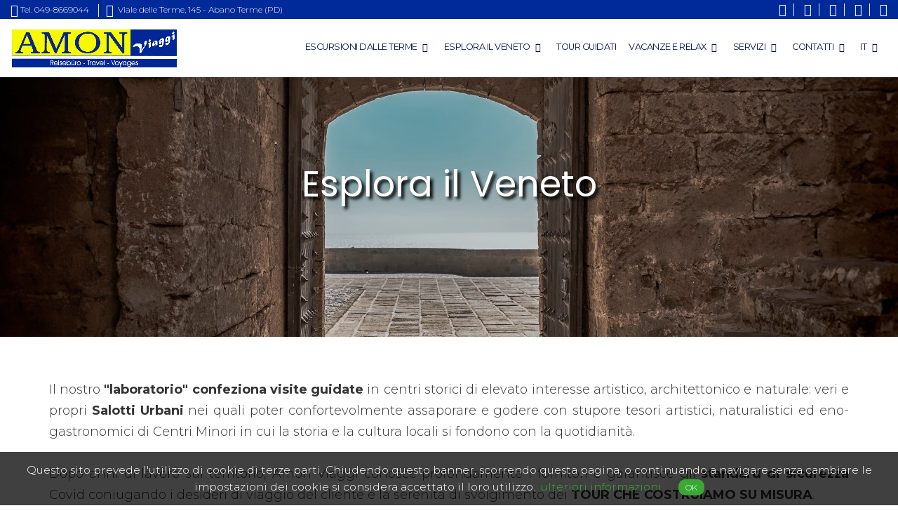

--- FILE ---
content_type: text/html
request_url: https://amonviaggi.it/it/tour/esplora-il-veneto
body_size: 11849
content:
   

<!DOCTYPE html>
<html lang="it">
    <head>
        <meta charset="utf-8">
        <meta http-equiv="X-UA-Compatible" content="IE=edge">
        <meta name="viewport" content="width=device-width, initial-scale=1">
        <!-- The above 3 meta tags *must* come first in the head; any other head content must come *after* these tags -->
        <link href="https://fonts.googleapis.com/css?family=Roboto:300,400,500,700&display=swap" rel="stylesheet">
<link href="https://fonts.googleapis.com/css2?family=Montserrat:wght@300;400;700&display=swap" rel="stylesheet">
<link href="https://fonts.googleapis.com/css2?family=Montserrat:wght@500&display=swap" rel="stylesheet">
<link href="https://fonts.googleapis.com/css2?family=Poppins:wght@300;400;600&display=swap" rel="stylesheet">

        
        <title>Esplora il Veneto</title>
		<meta name="keywords" content="Esplora il Veneto" />
		<meta name="description" content="" />
		<meta http-equiv="content-language" content="it" />
		<meta http-equiv="expires" content="Tue, 20 Jan 2026 23:59:59 GMT" /> 
                <meta property="og:title" content="Esplora il Veneto" />
        <meta property="og:type" content="website" />
        <meta property="og:image" content="https://www.amonviaggi.it/pics/fort-4019633-1920.jpg" />
        <meta property="og:url" content="https://www.amonviaggi.it/it/tour/esplora-il-veneto" />
        <meta property="og:site_name" content="Website" />
        <meta property="og:description" content="" />
        <meta name="twitter:title" content="Esplora il Veneto"/>
        <meta name="twitter:description" content=""/>
        <meta name="twitter:image" content="https://www.amonviaggi.it/pics/fort-4019633-1920.jpg">
        <meta name="twitter:site" content="@twitter_nick">
        <meta name="twitter:card" content="summary_large_image"> 
        
        <link rel="canonical" href="https://www.amonviaggi.it/it/tour/esplora-il-veneto" />          
        <!-- Bootstrap -->
        <link href="https://www.amonviaggi.it/css/bootstrap.css" rel="stylesheet">
        <link href="https://www.amonviaggi.it/css/colorbox.css" rel="stylesheet">  
		<link href="https://www.amonviaggi.it/coreui/vendors/font-awesome/icons/font-awesome.min.css" rel="stylesheet">  
		<link href="https://www.amonviaggi.it/css/ionicons.min.css" rel="stylesheet"> 
        <link href="https://www.amonviaggi.it/css/slick.css" rel="stylesheet">   
		<link rel="stylesheet" href="https://cdnjs.cloudflare.com/ajax/libs/animate.css/3.7.0/animate.min.css">
        <link href="https://fonts.googleapis.com/css2?family=Playfair+Display&display=swap" rel="stylesheet">
        <link href="https://fonts.googleapis.com/css2?family=Playfair+Display&family=Raleway:wght@300;400&display=swap" rel="stylesheet">
        
		<link rel="stylesheet" href="https://www.amonviaggi.it/css/core.css?ver=21.4q">
		<link rel="stylesheet" href="https://www.amonviaggi.it/style.css?ver=21.2m">
        
        <script type="application/ld+json">
        {
         "@context": "http://schema.org",
          "@type": "Organization",
          "name": "Amon Viaggi",
          "url": "https://www.amonviaggi.it/",
          "logo": "https://www.amonviaggi.it/img/Logo-Amon-Viaggi.png",
          "sameAs": [
            "" 
          ],
          "address": {
            "@type": "PostalAddress",
            "addressLocality": "Abano Terme (PD)",
            "postalCode": "35031",
            "streetAddress": "Viale delle Terme, 145"
          },
          "email": "info@amonviaggi.it",
          "telephone": "00390498669044"
        }
        </script> 
        
        <!-- HTML5 shim and Respond.js for IE8 support of HTML5 elements and media queries -->
        <!-- WARNING: Respond.js doesn't work if you view the page via file:// -->
        <!--[if lt IE 9]>
          <script src="https://oss.maxcdn.com/html5shiv/3.7.2/html5shiv.min.js"></script>
          <script src="https://oss.maxcdn.com/respond/1.4.2/respond.min.js"></script>
        <![endif]-->
		<!-- Global site tag (gtag.js) - Google Analytics -->
<script async src="https://www.googletagmanager.com/gtag/js?id=G-3YXXBMCF4T"></script>
<script>
  window.dataLayer = window.dataLayer || [];
  function gtag(){dataLayer.push(arguments);}
  gtag('js', new Date());

  gtag('config', 'G-3YXXBMCF4T');
</script>		
	</head>
	<body> 
        <header id="header">
    <div class="header-top">
    	<div class="container header-container">
    		<div class="row">
    			<div class="col col-6 col-md-8">
                    <ul class="contacts-top">
    					<li><a href="tel:00390498669044" target="_blank" rel="nofollow"><i class="ion-ios-telephone"></i>Tel. 049-8669044</a></li> 
    					<li><a href="https://www.google.it/maps/place/Amon+Viaggi/@45.3539433,11.7803082,17z/data=!3m1!4b1!4m5!3m4!1s0x477edec3a8e4ce3b:0x85d633c248602cf3!8m2!3d45.3539396!4d11.7824969" target="_blank" rel="nofollow"><i class="ion-home"></i> Viale delle Terme, 145 - Abano Terme (PD)</a></li>
    				</ul>
    			</div>
    			<div class="col col-6 col-md-4">
    				<ul class="social-top">
    					<li><a href="https://www.facebook.com/AmonViaggi/" target="_blank" rel="nofollow"><i class="ion-social-facebook"></i></a></li> 
    					<li><a href="https://www.instagram.com/amon_viaggi/" target="_blank" rel="nofollow"><i class="ion-social-instagram"></i></a></li>
    					<li><a href="https://wa.me/393358302644" target="_blank" rel="nofollow"><i class="ion-social-whatsapp"></i></a></li>   
    					<li><a href="mailto:info@amonviaggi.it" target="_blank" rel="nofollow"><i class="ion-android-mail"></i></a></li>
    					<li><a href="https://www.amonviaggi.it/booking.php?login=1" id="link-login" rel="nofollow"><i class="ion-person"></i></a></li>
    				</ul>
    			</div>
    		</div>
    	</div>
    </div> 
	<nav class="navbar navbar-expand-lg">
		<div id="menu-cont" class="container header-container">
			<div id="logo-cont">
				<a href="https://www.amonviaggi.it/" class="navbar-brand"><img src="https://www.amonviaggi.it/img/Logo-Amon-Viaggi.png" alt="Amon Viaggi" /></a>
					<button class="navbar-toggler" type="button"> <!--data-toggle="collapse" data-target="#collapsibleNavbar" aria-controls="collapsibleNavbar" aria-expanded="false" aria-label="Toggle navigation"-->
						<span class="navbar-toggler-icon"></span>
					</button>
					<a id="menu-close" href="#"><img src="https://www.amonviaggi.it/img/CLOSE@4x.png" alt="Close"></a>
			
			</div>
			<div class="header-menu navbar-collapse d-none d-lg-block">
				
<ul id="menu-desktop" class="navbar-nav">
    <li class="dropdown nav-item">
                <a class="nav-link dropdown-toggle" data-target="#navToggleDeskEscursioni-dalle-terme" href="https://www.amonviaggi.it/it/partenze-settimanali"  class="dropdown-toggle" data-toggle="dropdown" role="button" aria-expanded="false">Escursioni dalle Terme <span class="caret"></span></a>
                <ul class="dropdown-menu" id="navToggleDeskEscursioni-dalle-terme">
                        <li class="">
                                    <a href="https://www.amonviaggi.it/it/partenze-settimanali"  >Partenze Settimanali</a>
                                </li>
                            <li class="">
                                    <a href="https://www.amonviaggi.it/it/tour/escursioni-dalle-terme"  >Escursioni dalle Terme</a>
                                </li>
                            <li class="">
                                    <a href="https://www.amonviaggi.it/booking.php"  >Booking operatori</a>
                                </li>
                            <li class="">
                                    <a href="https://www.amonviaggi.it/it/condizioni-e-polizze"  >Condizioni</a>
                                </li>
                    </ul>
            </li>
        <li class="dropdown nav-item">
                <a class="nav-link dropdown-toggle" data-target="#navToggleDeskEsplora-il-veneto" href="https://www.amonviaggi.it/it/tour/esplora-il-veneto"  class="dropdown-toggle" data-toggle="dropdown" role="button" aria-expanded="false">esplora il veneto <span class="caret"></span></a>
                <ul class="dropdown-menu" id="navToggleDeskEsplora-il-veneto">
                        <li class="">
                                    <a href="https://www.amonviaggi.it/it/tour/esplora-il-veneto"  >Esplora il Veneto</a>
                                </li>
                    </ul>
            </li>
        <li class=" nav-item">
                <a class="nav-link " data-target="#navToggleDeskTour-guidati" href="https://www.amonviaggi.it/it/tour-guidati"  >Tour Guidati</a>
            </li>
        <li class="dropdown nav-item">
                <a class="nav-link dropdown-toggle" data-target="#navToggleDeskVacanze-e-relax" href="https://www.amonviaggi.it/it/tour/esplora-il-veneto"  class="dropdown-toggle" data-toggle="dropdown" role="button" aria-expanded="false">Vacanze e relax <span class="caret"></span></a>
                <ul class="dropdown-menu" id="navToggleDeskVacanze-e-relax">
                    </ul>
            </li>
        <li class="dropdown nav-item">
                <a class="nav-link dropdown-toggle" data-target="#navToggleDeskServizi" href="https://www.amonviaggi.it/it/i-nostri-servizi"  class="dropdown-toggle" data-toggle="dropdown" role="button" aria-expanded="false">Servizi <span class="caret"></span></a>
                <ul class="dropdown-menu" id="navToggleDeskServizi">
                        <li class="">
                                    <a href="https://www.amonviaggi.it/it/i-nostri-servizi"  >I nostri servizi</a>
                                </li>
                            <li class="">
                                    <a href="https://www.amonviaggi.it/it/arena-di-verona"  >Arena di Verona</a>
                                </li>
                            <li class="">
                                    <a href="https://www.amonviaggi.it/it/fenice"  >Fenice</a>
                                </li>
                            <li class="">
                                    <a href="http://rigato.it/it/citysightseeing-padova.html" target="_blank" rel="nofollow" >Padova Citysightseeing</a>
                                </li>
                    </ul>
            </li>
        <li class="dropdown nav-item">
                <a class="nav-link dropdown-toggle" data-target="#navToggleDeskContatti" href="https://www.amonviaggi.it/it/chi-siamo"  class="dropdown-toggle" data-toggle="dropdown" role="button" aria-expanded="false">Contatti <span class="caret"></span></a>
                <ul class="dropdown-menu" id="navToggleDeskContatti">
                        <li class="">
                                    <a href="https://www.amonviaggi.it/it/chi-siamo"  >Chi siamo</a>
                                </li>
                    </ul>
            </li>
    <li class="dropdown nav-item">
    <a href="#" class="nav-link dropdown-toggle" data-toggle="dropdown" role="button" aria-expanded="false">IT <span class="caret"></span></a><ul class="dropdown-menu">
	<li class=""><a href="" title="DE" >DE</a></li><li class=""><a href="" title="FR" >FR</a></li><li class=""><a href="" title="EN" >EN</a></li>											
	</ul>
</li>
</ul>

			</div> 
			<div class="header-menu d-lg-none" id="collapsibleNavbar">
				<div id="overlay-nav">
					<div id="overlay-nav-wrapper">
						<div class="mobile-primary-nav-wrapper">
							
<ul id="menu-mobile" class="navbar-nav">
    <li class="dropdown nav-item">
                <a class="nav-link dropdown-toggle" data-target="#navToggleMobEscursioni-dalle-terme" href="https://www.amonviaggi.it/it/partenze-settimanali" class="dropdown-toggle" data-toggle="dropdown" role="button" aria-expanded="false">Escursioni dalle Terme <span class="caret"></span></a>
                <ul class="dropdown-menu" id="navToggleMobEscursioni-dalle-terme">
                        <li class="dropdown-submenu d-none"><ul class="dropdown-menu"><li></li></ul></li>
                        <li class="dropdown-submenu">
                                    <a href="https://www.amonviaggi.it/it/partenze-settimanali" data-target="#navToggleMobEscursioni-dalle-terme-" >Partenze Settimanali</a>
                                </li>
                            <li class="dropdown-submenu">
                                    <a href="https://www.amonviaggi.it/it/tour/escursioni-dalle-terme" data-target="#navToggleMobEscursioni-dalle-terme-" >Escursioni dalle Terme</a>
                                </li>
                            <li class="dropdown-submenu">
                                    <a href="https://www.amonviaggi.it/booking.php" data-target="#navToggleMobEscursioni-dalle-terme-" >Booking operatori</a>
                                </li>
                            <li class="dropdown-submenu">
                                    <a href="https://www.amonviaggi.it/it/condizioni-e-polizze" data-target="#navToggleMobEscursioni-dalle-terme-" >Condizioni</a>
                                </li>
                    </ul>
            </li>
        <li class="dropdown nav-item">
                <a class="nav-link dropdown-toggle" data-target="#navToggleMobEsplora-il-veneto" href="https://www.amonviaggi.it/it/tour/esplora-il-veneto" class="dropdown-toggle" data-toggle="dropdown" role="button" aria-expanded="false">esplora il veneto <span class="caret"></span></a>
                <ul class="dropdown-menu" id="navToggleMobEsplora-il-veneto">
                        <li class="dropdown-submenu d-none"><ul class="dropdown-menu"><li></li></ul></li>
                        <li class="dropdown-submenu">
                                    <a href="https://www.amonviaggi.it/it/tour/esplora-il-veneto" data-target="#navToggleMobEsplora-il-veneto-" >Esplora il Veneto</a>
                                </li>
                    </ul>
            </li>
        <li class=" nav-item">
                <a class="nav-link " data-target="#navToggleMobTour-guidati" href="https://www.amonviaggi.it/it/tour-guidati" >Tour Guidati</a>
            </li>
        <li class="dropdown nav-item">
                <a class="nav-link dropdown-toggle" data-target="#navToggleMobVacanze-e-relax" href="https://www.amonviaggi.it/it/tour/esplora-il-veneto" class="dropdown-toggle" data-toggle="dropdown" role="button" aria-expanded="false">Vacanze e relax <span class="caret"></span></a>
                <ul class="dropdown-menu" id="navToggleMobVacanze-e-relax">
                        <li class="dropdown-submenu d-none"><ul class="dropdown-menu"><li></li></ul></li>
                    </ul>
            </li>
        <li class="dropdown nav-item">
                <a class="nav-link dropdown-toggle" data-target="#navToggleMobServizi" href="https://www.amonviaggi.it/it/i-nostri-servizi" class="dropdown-toggle" data-toggle="dropdown" role="button" aria-expanded="false">Servizi <span class="caret"></span></a>
                <ul class="dropdown-menu" id="navToggleMobServizi">
                        <li class="dropdown-submenu d-none"><ul class="dropdown-menu"><li></li></ul></li>
                        <li class="dropdown-submenu">
                                    <a href="https://www.amonviaggi.it/it/i-nostri-servizi" data-target="#navToggleMobServizi-" >I nostri servizi</a>
                                </li>
                            <li class="dropdown-submenu">
                                    <a href="https://www.amonviaggi.it/it/arena-di-verona" data-target="#navToggleMobServizi-" >Arena di Verona</a>
                                </li>
                            <li class="dropdown-submenu">
                                    <a href="https://www.amonviaggi.it/it/fenice" data-target="#navToggleMobServizi-" >Fenice</a>
                                </li>
                            <li class="dropdown-submenu">
                                    <a href="http://rigato.it/it/citysightseeing-padova.html" data-target="#navToggleMobServizi-" >Padova Citysightseeing</a>
                                </li>
                    </ul>
            </li>
        <li class="dropdown nav-item">
                <a class="nav-link dropdown-toggle" data-target="#navToggleMobContatti" href="https://www.amonviaggi.it/it/chi-siamo" class="dropdown-toggle" data-toggle="dropdown" role="button" aria-expanded="false">Contatti <span class="caret"></span></a>
                <ul class="dropdown-menu" id="navToggleMobContatti">
                        <li class="dropdown-submenu d-none"><ul class="dropdown-menu"><li></li></ul></li>
                        <li class="dropdown-submenu">
                                    <a href="https://www.amonviaggi.it/it/chi-siamo" data-target="#navToggleMobContatti-" >Chi siamo</a>
                                </li>
                    </ul>
            </li> 
    <li class="dropdown nav-item">
    <a href="#" class="nav-link dropdown-toggle" data-toggle="dropdown" role="button" aria-expanded="false">IT <span class="caret"></span></a><ul class="dropdown-menu">
	<li class=""><a href="" title="DE" >DE</a></li><li class=""><a href="" title="FR" >FR</a></li><li class=""><a href="" title="EN" >EN</a></li>											
	</ul>
</li>
</ul>
 
						</div>
					</div>
				</div>
			</div> 
		</div>
	</nav>  
</header>
    
      <div id="page-pic" class="stripe" style="background-image:url(https://www.amonviaggi.it/pics/fort-4019633-1920.jpg);">
        <div class="transparency"></div>
          <div class="container"> 
            <div class="page-pic-text"> 
                    <h1>Esplora il Veneto</h1>
                    
            </div>
          
          </div>
      </div> 

		
        <section id="main-tour">
            <div class="container content">
                
<div class="row">
    <div id="lista-tour" class="col col-12"> 
          <div class="intro-categoria">
            <div class="testo-intro"><p style="text-align: justify;"><span style="font-size: 18px;" id="docs-internal-guid-e8862a92-7fff-7241-67a8-387aedd349b5">Il nostro <strong>"laboratorio" confeziona visite guidate</strong> in centri storici di elevato interesse artistico, architettonico e naturale: veri e propri <strong>Salotti Urbani</strong> nei quali poter confortevolmente assaporare e godere con stupore tesori artistici, naturalistici ed eno-gastronomici di Centri Minori in cui la storia e la cultura locali si fondono con la quotidianit&agrave;.&nbsp;</span></p>
<p style="text-align: justify;"><span style="font-size: 18px;">&nbsp;</span></p>
<p style="text-align: justify;"><span style="font-size: 18px;"><span style="font-size: 18px;">Dopo anni di lavoro sul territorio, Amon Viaggi conosce profondamente i fornitori e garantisce gli <strong>standard di sicurezza</strong> Covid coniugando i desideri di viaggio del cliente e la serenit&agrave; di svolgimento dei <strong>TOUR CHE COSTRUIAMO SU MISURA</strong>. <br /></span></span></p>
<p style="text-align: justify;"></p>
<p dir="ltr" style="text-align: center;"><strong>&nbsp;</strong></p>
<p dir="ltr" style="text-align: center;"><strong>IL NOSTRO IMPEGNO E GARANZIE&nbsp;</strong></p>
<p style="text-align: justify;"></p>
<p dir="ltr"><strong>ASSISTENZA H 24 </strong></p>
<p dir="ltr"><strong>ITINERARI TFA&nbsp;</strong><span style="font-size: 0.95rem;">(Tour for All) organizzati e testati ed in stretta collaborazione con Fornitori locali&nbsp;</span></p>
<p style="text-align: justify;"><strong>GUIDE TURISTICHE</strong>&nbsp;&nbsp;Autorizzate e di provata e studiata esperienza del Territorio</p>
<p style="text-align: justify;"></p>
<p dir="ltr"><span>&nbsp;</span></p>
<p style="text-align: justify;"><span style="font-size: 18px;">&nbsp;</span></p></div>
          </div> 
      <div class="row">                                                             <!--- pagina tour --->
        <div class="col col-12 col-xl-9 col-lg-8">
             <section class="proposte">       <!--- PACCHETTI --->
                   <div id="legenda-filtro">
                        <ul>
                          <li><a href="https://www.amonviaggi.it/it/tour/arte-e-cultura"><i class="ion-android-camera" style="background-color:#964b00;"></i><p>Arte e Cultura</p></a></li> <li><a href="https://www.amonviaggi.it/it/tour/benessere"><i class="ion-android-bicycle" style="background-color:#4caf50;"></i><p>Natura e Sport</p></a></li> <li><a href="https://www.amonviaggi.it/it/tour/enogastronomia"><i class="ion-wineglass" style="background-color:#e91e63;"></i><p>Enogastronomia</p></a></li>
                        </ul> 
                   </div>
            
               <div class="row tour-row">
                      	<div class="col col-12 col-lg-4 col-md-6 col-sm-6">
                			<div class="toanimate">
                				<figure class="tour-img">
                					<a href="https://www.amonviaggi.it/it/tour/meravigle-euganee-074" id="immagine74" class="immagine" style="background-image: url('/pics/Gran-Viale-della-Villa.jpg'); background-size: cover;">
                						<img src='https://www.amonviaggi.it/img/transp-273x339.png' width="336" height="120" alt='MERAVIGLE EUGANEE' />
                					</a>
                				</figure>
                                <div class="new-etichetta">new</div>
                                
                				<div class="item-content">
                                    <div class="fascia-info" style="background:#fdb716;">    
                                    <i class="ion-android-camera" style="color:#964b00;"></i><i class="ion-wineglass" style="color:#e91e63;"></i>
                                    <div class="formula"><a href="#" data-toggle="tooltip" data-placement="top" title="Proposta di gruppo e individuale"><i class="ion-man"></i><i class="ion-man"></i><i class="ion-man"></i><span>+</span><i class="ion-man"></i></a></div>
        							</div>                                                             
                                    <div class="item-texts">
                  					 <h3 class="item-title">MERAVIGLE EUGANEE</h3>
                  					 <p class="item-sub"><!-- date -->Salotti d'Arte e della Natura</p>
                                    </div>
                                    
                                    <div class="item-bottone">  
                                    <p><span>su richiesta</span></p>
                                        <a class="item-btn features-btn bottone-blu-s" href="https://www.amonviaggi.it/it/tour/meravigle-euganee-074">Scopri</a> 
                                         
                                    </div>
                				</div>
                                
                			</div>
                	</div><div class="col col-12 col-lg-4 col-md-6 col-sm-6">
                			<div class="toanimate">
                				<figure class="tour-img">
                					<a href="https://www.amonviaggi.it/it/tour/i-giardini-euganei-061" id="immagine61" class="immagine" style="background-image: url('/pics/1280px-ValsanzibioPeschiera.jpg'); background-size: cover;">
                						<img src='https://www.amonviaggi.it/img/transp-273x339.png' width="336" height="120" alt='I Nobili Giardini Euganei' />
                					</a>
                				</figure>
                                <div class="new-etichetta">new</div>
                                
                				<div class="item-content">
                                    <div class="fascia-info" style="background:#fdb716;">    
                                    <i class="ion-android-camera" style="color:#964b00;"></i><i class="ion-wineglass" style="color:#e91e63;"></i>
                                    <div class="formula"><a href="#" data-toggle="tooltip" data-placement="top" title="Proposta di gruppo e individuale"><i class="ion-man"></i><i class="ion-man"></i><i class="ion-man"></i><span>+</span><i class="ion-man"></i></a></div>
        							</div>                                                             
                                    <div class="item-texts">
                  					 <h3 class="item-title">I Nobili Giardini Euganei</h3>
                  					 <p class="item-sub"><!-- date -->Salotti della Natura</p>
                                    </div>
                                    
                                    <div class="item-bottone">  
                                    <p><span>su richiesta</span></p>
                                        <a class="item-btn features-btn bottone-blu-s" href="https://www.amonviaggi.it/it/tour/i-giardini-euganei-061">Scopri</a> 
                                         
                                    </div>
                				</div>
                                
                			</div>
                	</div><div class="col col-12 col-lg-4 col-md-6 col-sm-6">
                			<div class="toanimate">
                				<figure class="tour-img">
                					<a href="https://www.amonviaggi.it/it/tour/il-borgo-dei-cento-orizzonti-041" id="immagine41" class="immagine" style="background-image: url('/pics/Panoramica-su-Asolo.jpg'); background-size: cover;">
                						<img src='https://www.amonviaggi.it/img/transp-273x339.png' width="336" height="120" alt='ASOLO - Il Borgo dai Cento Orizzonti' />
                					</a>
                				</figure>
                                
                                
                				<div class="item-content">
                                    <div class="fascia-info" style="background:#fdb716;">    
                                    <i class="ion-android-camera" style="color:#964b00;"></i>
                                    <div class="formula"><a href="#" data-toggle="tooltip" data-placement="top" title="Proposta di gruppo e individuale"><i class="ion-man"></i><i class="ion-man"></i><i class="ion-man"></i><span>+</span><i class="ion-man"></i></a></div>
        							</div>                                                             
                                    <div class="item-texts">
                  					 <h3 class="item-title">ASOLO - Il Borgo dai Cento Orizzonti</h3>
                  					 <p class="item-sub"><!-- date -->Salotti Urbani: "Borghi più belli d'Italia"</p>
                                    </div>
                                    
                                    <div class="item-bottone">  
                                    <p><span>su richiesta</span></p>
                                        <a class="item-btn features-btn bottone-blu-s" href="https://www.amonviaggi.it/it/tour/il-borgo-dei-cento-orizzonti-041">Scopri</a> 
                                         
                                    </div>
                				</div>
                                
                			</div>
                	</div>             
                    
                 </div><div class="row tour-row">
                      	<div class="col col-12 col-lg-4 col-md-6 col-sm-6">
                			<div class="toanimate">
                				<figure class="tour-img">
                					<a href="https://www.amonviaggi.it/it/tour/i-litorali-meridionali-di-venezia-056" id="immagine56" class="immagine" style="background-image: url('/pics/Pellestrina.jpg'); background-size: cover;">
                						<img src='https://www.amonviaggi.it/img/transp-273x339.png' width="336" height="120" alt='I Litorali Meridionali di Venezia' />
                					</a>
                				</figure>
                                
                                
                				<div class="item-content">
                                    <div class="fascia-info" style="background:#fdb716;">    
                                    <i class="#002a9a" style="color:#e91e63;"></i><i class="#ff5722" style="color:;"></i><i class="ion-wineglass" style="color:;"></i>
                                    <div class="formula"><a href="#" data-toggle="tooltip" data-placement="top" title="Proposta di gruppo e individuale"><i class="ion-man"></i><i class="ion-man"></i><i class="ion-man"></i><span>+</span><i class="ion-man"></i></a></div>
        							</div>                                                             
                                    <div class="item-texts">
                  					 <h3 class="item-title">I Litorali Meridionali di Venezia</h3>
                  					 <p class="item-sub"><!-- date -->Salotti Lagunari</p>
                                    </div>
                                    
                                    <div class="item-bottone">  
                                    <p><span>su richiesta</span></p>
                                        <a class="item-btn features-btn bottone-blu-s" href="https://www.amonviaggi.it/it/tour/i-litorali-meridionali-di-venezia-056">Scopri</a> 
                                         
                                    </div>
                				</div>
                                
                			</div>
                	</div><div class="col col-12 col-lg-4 col-md-6 col-sm-6">
                			<div class="toanimate">
                				<figure class="tour-img">
                					<a href="https://www.amonviaggi.it/it/tour/antichi-mulini-e-atmosfere-medievali-valeggio-e-peschiera-067" id="immagine67" class="immagine" style="background-image: url('/pics/lake-2582576-1920.jpg'); background-size: cover;">
                						<img src='https://www.amonviaggi.it/img/transp-273x339.png' width="336" height="120" alt='ANTICHI MULINI E FORTEZZE MEDIEVALI: VALEGGIO E PESCHIERA' />
                					</a>
                				</figure>
                                <div class="new-etichetta">new</div>
                                
                				<div class="item-content">
                                    <div class="fascia-info" style="background:#fdb716;">    
                                    <i class="ion-android-camera" style="color:#964b00;"></i><i class="ion-wineglass" style="color:#e91e63;"></i>
                                    <div class="formula"><a href="#" data-toggle="tooltip" data-placement="top" title="Proposta di gruppo e individuale"><i class="ion-man"></i><i class="ion-man"></i><i class="ion-man"></i><span>+</span><i class="ion-man"></i></a></div>
        							</div>                                                             
                                    <div class="item-texts">
                  					 <h3 class="item-title">ANTICHI MULINI E FORTEZZE MEDIEVALI: VALEGGIO E PESCHIERA</h3>
                  					 <p class="item-sub"><!-- date -->Salotti Medievali</p>
                                    </div>
                                    
                                    <div class="item-bottone">  
                                    <p><span>su richiesta</span></p>
                                        <a class="item-btn features-btn bottone-blu-s" href="https://www.amonviaggi.it/it/tour/antichi-mulini-e-atmosfere-medievali-valeggio-e-peschiera-067">Scopri</a> 
                                         
                                    </div>
                				</div>
                                
                			</div>
                	</div><div class="col col-12 col-lg-4 col-md-6 col-sm-6">
                			<div class="toanimate">
                				<figure class="tour-img">
                					<a href="https://www.amonviaggi.it/it/tour/pieve-di-cadore-e-cibiana-049" id="immagine49" class="immagine" style="background-image: url('/pics/Murales-a-Cibiana-di-Cadore-Foto-213.jpg'); background-size: cover;">
                						<img src='https://www.amonviaggi.it/img/transp-273x339.png' width="336" height="120" alt='Pieve di Cadore e Cibiana' />
                					</a>
                				</figure>
                                
                                
                				<div class="item-content">
                                    <div class="fascia-info" style="background:#fdb716;">    
                                    <i class="#ff5722" style="color:#964b00;"></i><i class="ion-android-camera" style="color:#e91e63;"></i><i class="ion-wineglass" style="color:;"></i>
                                    <div class="formula"><a href="#" data-toggle="tooltip" data-placement="top" title="Proposta di gruppo e individuale"><i class="ion-man"></i><i class="ion-man"></i><i class="ion-man"></i><span>+</span><i class="ion-man"></i></a></div>
        							</div>                                                             
                                    <div class="item-texts">
                  					 <h3 class="item-title">Pieve di Cadore e Cibiana</h3>
                  					 <p class="item-sub"><!-- date -->Salotti Urbani del Cadore</p>
                                    </div>
                                    
                                    <div class="item-bottone">  
                                    <p><span>su richiesta</span></p>
                                        <a class="item-btn features-btn bottone-blu-s" href="https://www.amonviaggi.it/it/tour/pieve-di-cadore-e-cibiana-049">Scopri</a> 
                                         
                                    </div>
                				</div>
                                
                			</div>
                	</div>             
                    
                 </div><div class="row tour-row">
                      	<div class="col col-12 col-lg-4 col-md-6 col-sm-6">
                			<div class="toanimate">
                				<figure class="tour-img">
                					<a href="https://www.amonviaggi.it/it/tour/feltre-tra-arte-fede-e-sogni-048" id="immagine48" class="immagine" style="background-image: url('/pics/church-door-1927074-1920.jpg'); background-size: cover;">
                						<img src='https://www.amonviaggi.it/img/transp-273x339.png' width="336" height="120" alt='Feltre Arte, Fede e Sogni' />
                					</a>
                				</figure>
                                
                                
                				<div class="item-content">
                                    <div class="fascia-info" style="background:#fdb716;">    
                                    <i class="#ff5722" style="color:#964b00;"></i><i class="ion-android-camera" style="color:#e91e63;"></i><i class="ion-wineglass" style="color:;"></i>
                                    <div class="formula"><a href="#" data-toggle="tooltip" data-placement="top" title="Proposta di gruppo e individuale"><i class="ion-man"></i><i class="ion-man"></i><i class="ion-man"></i><span>+</span><i class="ion-man"></i></a></div>
        							</div>                                                             
                                    <div class="item-texts">
                  					 <h3 class="item-title">Feltre Arte, Fede e Sogni</h3>
                  					 <p class="item-sub"><!-- date -->Salotti Urbani</p>
                                    </div>
                                    
                                    <div class="item-bottone">  
                                    <p><span>su richiesta</span></p>
                                        <a class="item-btn features-btn bottone-blu-s" href="https://www.amonviaggi.it/it/tour/feltre-tra-arte-fede-e-sogni-048">Scopri</a> 
                                         
                                    </div>
                				</div>
                                
                			</div>
                	</div><div class="col col-12 col-lg-4 col-md-6 col-sm-6">
                			<div class="toanimate">
                				<figure class="tour-img">
                					<a href="https://www.amonviaggi.it/it/tour/fratta-e-lendinara-051" id="immagine51" class="immagine" style="background-image: url('/pics/Villa-Badoer-Scalinata.jpg'); background-size: cover;">
                						<img src='https://www.amonviaggi.it/img/transp-273x339.png' width="336" height="120" alt='Fratta e Lendinara' />
                					</a>
                				</figure>
                                
                                
                				<div class="item-content">
                                    <div class="fascia-info" style="background:#fdb716;">    
                                    <i class="#ff5722" style="color:#964b00;"></i><i class="ion-android-camera" style="color:#e91e63;"></i><i class="ion-wineglass" style="color:;"></i>
                                    <div class="formula"><a href="#" data-toggle="tooltip" data-placement="top" title="Proposta di gruppo e individuale"><i class="ion-man"></i><i class="ion-man"></i><i class="ion-man"></i><span>+</span><i class="ion-man"></i></a></div>
        							</div>                                                             
                                    <div class="item-texts">
                  					 <h3 class="item-title">Fratta e Lendinara</h3>
                  					 <p class="item-sub"><!-- date -->Salotti Urbani nel Polesine</p>
                                    </div>
                                    
                                    <div class="item-bottone">  
                                    <p><span>su richiesta</span></p>
                                        <a class="item-btn features-btn bottone-blu-s" href="https://www.amonviaggi.it/it/tour/fratta-e-lendinara-051">Scopri</a> 
                                         
                                    </div>
                				</div>
                                
                			</div>
                	</div><div class="col col-12 col-lg-4 col-md-6 col-sm-6">
                			<div class="toanimate">
                				<figure class="tour-img">
                					<a href="https://www.amonviaggi.it/it/tour/il-giardino-botanico-di-porto-caleri-052" id="immagine52" class="immagine" style="background-image: url('/pics/Giardino-Botanico-Litoraneo--Porto-Caleri.jpg'); background-size: cover;">
                						<img src='https://www.amonviaggi.it/img/transp-273x339.png' width="336" height="120" alt='Il Giardino Botanico di Porto Caleri' />
                					</a>
                				</figure>
                                
                                
                				<div class="item-content">
                                    <div class="fascia-info" style="background:#fdb716;">    
                                    <i class="ion-android-bicycle" style="color:#4caf50;"></i><i class="ion-wineglass" style="color:#e91e63;"></i>
                                    <div class="formula"><a href="#" data-toggle="tooltip" data-placement="top" title="Proposta di gruppo e individuale"><i class="ion-man"></i><i class="ion-man"></i><i class="ion-man"></i><span>+</span><i class="ion-man"></i></a></div>
        							</div>                                                             
                                    <div class="item-texts">
                  					 <h3 class="item-title">Il Giardino Botanico di Porto Caleri</h3>
                  					 <p class="item-sub"><!-- date -->Salotti della Natura</p>
                                    </div>
                                    
                                    <div class="item-bottone">  
                                    <p><span>su richiesta</span></p>
                                        <a class="item-btn features-btn bottone-blu-s" href="https://www.amonviaggi.it/it/tour/il-giardino-botanico-di-porto-caleri-052">Scopri</a> 
                                         
                                    </div>
                				</div>
                                
                			</div>
                	</div>             
                    
                 </div><div class="row tour-row">
                      	<div class="col col-12 col-lg-4 col-md-6 col-sm-6">
                			<div class="toanimate">
                				<figure class="tour-img">
                					<a href="https://www.amonviaggi.it/it/tour/ceneda-e-serravalle-053" id="immagine53" class="immagine" style="background-image: url('/pics/Torre-orologio-serravalle.jpg'); background-size: cover;">
                						<img src='https://www.amonviaggi.it/img/transp-273x339.png' width="336" height="120" alt='Ceneda e Serravalle' />
                					</a>
                				</figure>
                                
                                
                				<div class="item-content">
                                    <div class="fascia-info" style="background:#fdb716;">    
                                    <i class="#ff5722" style="color:#964b00;"></i><i class="ion-android-camera" style="color:#e91e63;"></i><i class="ion-wineglass" style="color:;"></i>
                                    <div class="formula"><a href="#" data-toggle="tooltip" data-placement="top" title="Proposta di gruppo e individuale"><i class="ion-man"></i><i class="ion-man"></i><i class="ion-man"></i><span>+</span><i class="ion-man"></i></a></div>
        							</div>                                                             
                                    <div class="item-texts">
                  					 <h3 class="item-title">Ceneda e Serravalle</h3>
                  					 <p class="item-sub"><!-- date -->Salotti Urbani</p>
                                    </div>
                                    
                                    <div class="item-bottone">  
                                    <p><span>su richiesta</span></p>
                                        <a class="item-btn features-btn bottone-blu-s" href="https://www.amonviaggi.it/it/tour/ceneda-e-serravalle-053">Scopri</a> 
                                         
                                    </div>
                				</div>
                                
                			</div>
                	</div><div class="col col-12 col-lg-4 col-md-6 col-sm-6">
                			<div class="toanimate">
                				<figure class="tour-img">
                					<a href="https://www.amonviaggi.it/it/tour/antiche-vie-di-navigazione-050" id="immagine50" class="immagine" style="background-image: url('/pics/1-pontile-sabbionari-selvazzano-dentro-101020.jpg'); background-size: cover;">
                						<img src='https://www.amonviaggi.it/img/transp-273x339.png' width="336" height="120" alt='Antiche vie di Navigazione' />
                					</a>
                				</figure>
                                <div class="new-etichetta">new</div>
                                
                				<div class="item-content">
                                    <div class="fascia-info" style="background:#fdb716;">    
                                    <i class="#002a9a" style="color:#964b00;"></i><i class="#ff5722" style="color:;"></i><i class="ion-android-camera" style="color:;"></i>
                                    <div class="formula"><a href="#" data-toggle="tooltip" data-placement="top" title="Proposta di gruppo e individuale"><i class="ion-man"></i><i class="ion-man"></i><i class="ion-man"></i><span>+</span><i class="ion-man"></i></a></div>
        							</div>                                                             
                                    <div class="item-texts">
                  					 <h3 class="item-title">Antiche vie di Navigazione</h3>
                  					 <p class="item-sub"><!-- date -->Salotti lungo il Fiume</p>
                                    </div>
                                    
                                    <div class="item-bottone">  
                                    <p><span>su richiesta</span></p>
                                        <a class="item-btn features-btn bottone-blu-s" href="https://www.amonviaggi.it/it/tour/antiche-vie-di-navigazione-050">Scopri</a> 
                                         
                                    </div>
                				</div>
                                
                			</div>
                	</div><div class="col col-12 col-lg-4 col-md-6 col-sm-6">
                			<div class="toanimate">
                				<figure class="tour-img">
                					<a href="https://www.amonviaggi.it/it/tour/il-sile-054" id="immagine54" class="immagine" style="background-image: url('/pics/swan-341327-1920.jpg'); background-size: cover;">
                						<img src='https://www.amonviaggi.it/img/transp-273x339.png' width="336" height="120" alt='Il Sile...sulle tracce di Hemingway' />
                					</a>
                				</figure>
                                
                                
                				<div class="item-content">
                                    <div class="fascia-info" style="background:#fdb716;">    
                                    <i class="#002a9a" style="color:;"></i><i class="#ff5722" style="color:;"></i>
                                    <div class="formula"><a href="#" data-toggle="tooltip" data-placement="top" title="Proposta di gruppo e individuale"><i class="ion-man"></i><i class="ion-man"></i><i class="ion-man"></i><span>+</span><i class="ion-man"></i></a></div>
        							</div>                                                             
                                    <div class="item-texts">
                  					 <h3 class="item-title">Il Sile...sulle tracce di Hemingway</h3>
                  					 <p class="item-sub"><!-- date -->Salotti lungo il Fiume</p>
                                    </div>
                                    
                                    <div class="item-bottone">  
                                    <p><span>su richiesta</span></p>
                                        <a class="item-btn features-btn bottone-blu-s" href="https://www.amonviaggi.it/it/tour/il-sile-054">Scopri</a> 
                                         
                                    </div>
                				</div>
                                
                			</div>
                	</div>             
                    
                 </div><div class="row tour-row">
                      	<div class="col col-12 col-lg-4 col-md-6 col-sm-6">
                			<div class="toanimate">
                				<figure class="tour-img">
                					<a href="https://www.amonviaggi.it/it/tour/la-via-del-riso-055" id="immagine55" class="immagine" style="background-image: url('/pics/rice-fields-5413491-960-720.jpg'); background-size: cover;">
                						<img src='https://www.amonviaggi.it/img/transp-273x339.png' width="336" height="120" alt='La Via del Riso' />
                					</a>
                				</figure>
                                
                                
                				<div class="item-content">
                                    <div class="fascia-info" style="background:#fdb716;">    
                                    <i class="#ff5722" style="color:#e91e63;"></i><i class="ion-wineglass" style="color:;"></i>
                                    <div class="formula"><a href="#" data-toggle="tooltip" data-placement="top" title="Proposta di gruppo e individuale"><i class="ion-man"></i><i class="ion-man"></i><i class="ion-man"></i><span>+</span><i class="ion-man"></i></a></div>
        							</div>                                                             
                                    <div class="item-texts">
                  					 <h3 class="item-title">La Via del Riso</h3>
                  					 <p class="item-sub"><!-- date -->Salotti Urbani</p>
                                    </div>
                                    
                                    <div class="item-bottone">  
                                    <p><span>su richiesta</span></p>
                                        <a class="item-btn features-btn bottone-blu-s" href="https://www.amonviaggi.it/it/tour/la-via-del-riso-055">Scopri</a> 
                                         
                                    </div>
                				</div>
                                
                			</div>
                	</div><div class="col col-12 col-lg-4 col-md-6 col-sm-6">
                			<div class="toanimate">
                				<figure class="tour-img">
                					<a href="https://www.amonviaggi.it/it/tour/salotti-urbani-il-borgo-di-mel-e-belluno-039" id="immagine39" class="immagine" style="background-image: url('/pics/valle-agordina.jpg'); background-size: cover;">
                						<img src='https://www.amonviaggi.it/img/transp-273x339.png' width="336" height="120" alt='Il Borgo di Mel e Belluno' />
                					</a>
                				</figure>
                                
                                
                				<div class="item-content">
                                    <div class="fascia-info" style="background:#fdb716;">    
                                    <i class="#ff5722" style="color:#964b00;"></i><i class="ion-android-camera" style="color:#e91e63;"></i><i class="ion-wineglass" style="color:;"></i>
                                    <div class="formula"><a href="#" data-toggle="tooltip" data-placement="top" title="Proposta di gruppo e individuale"><i class="ion-man"></i><i class="ion-man"></i><i class="ion-man"></i><span>+</span><i class="ion-man"></i></a></div>
        							</div>                                                             
                                    <div class="item-texts">
                  					 <h3 class="item-title">Il Borgo di Mel e Belluno</h3>
                  					 <p class="item-sub"><!-- date -->Salotti Urbani della pedemontana bellunese</p>
                                    </div>
                                    
                                    <div class="item-bottone">  
                                    <p><span>su richiesta</span></p>
                                        <a class="item-btn features-btn bottone-blu-s" href="https://www.amonviaggi.it/it/tour/salotti-urbani-il-borgo-di-mel-e-belluno-039">Scopri</a> 
                                         
                                    </div>
                				</div>
                                
                			</div>
                	</div><div class="col col-12 col-lg-4 col-md-6 col-sm-6">
                			<div class="toanimate">
                				<figure class="tour-img">
                					<a href="https://www.amonviaggi.it/it/tour/caorle-una-venezia-in-miniatura-e-i-casoni-057" id="immagine57" class="immagine" style="background-image: url('/pics/caorle-1318569-1280.jpg'); background-size: cover;">
                						<img src='https://www.amonviaggi.it/img/transp-273x339.png' width="336" height="120" alt='Caorle "Una Venezia in Miniatura" e i Casoni' />
                					</a>
                				</figure>
                                
                                
                				<div class="item-content">
                                    <div class="fascia-info" style="background:#fdb716;">    
                                    <i class="#002a9a" style="color:#964b00;"></i><i class="#ff5722" style="color:;"></i><i class="ion-android-camera" style="color:;"></i>
                                    <div class="formula"><a href="#" data-toggle="tooltip" data-placement="top" title="Proposta di gruppo e individuale"><i class="ion-man"></i><i class="ion-man"></i><i class="ion-man"></i><span>+</span><i class="ion-man"></i></a></div>
        							</div>                                                             
                                    <div class="item-texts">
                  					 <h3 class="item-title">Caorle "Una Venezia in Miniatura" e i Casoni</h3>
                  					 <p class="item-sub"><!-- date -->Salotti Lagunari</p>
                                    </div>
                                    
                                    <div class="item-bottone">  
                                    <p><span>su richiesta</span></p>
                                        <a class="item-btn features-btn bottone-blu-s" href="https://www.amonviaggi.it/it/tour/caorle-una-venezia-in-miniatura-e-i-casoni-057">Scopri</a> 
                                         
                                    </div>
                				</div>
                                
                			</div>
                	</div>             
                    
                 </div><div class="row tour-row">
                      	<div class="col col-12 col-lg-4 col-md-6 col-sm-6">
                			<div class="toanimate">
                				<figure class="tour-img">
                					<a href="https://www.amonviaggi.it/it/tour/le-3-eccellenze-petrarca-galileo-palladio-064" id="immagine64" class="immagine" style="background-image: url('/pics/arcades-1009647-1920.jpg'); background-size: cover;">
                						<img src='https://www.amonviaggi.it/img/transp-273x339.png' width="336" height="120" alt='Le 3 Eccellenze: Petrarca, Galileo, Palladio' />
                					</a>
                				</figure>
                                <div class="new-etichetta">new</div>
                                
                				<div class="item-content">
                                    <div class="fascia-info" style="background:#fdb716;">    
                                    <i class="ion-android-camera" style="color:#964b00;"></i>
                                    <div class="formula"><a href="#" data-toggle="tooltip" data-placement="top" title="Proposta di gruppo e individuale"><i class="ion-man"></i><i class="ion-man"></i><i class="ion-man"></i><span>+</span><i class="ion-man"></i></a></div>
        							</div>                                                             
                                    <div class="item-texts">
                  					 <h3 class="item-title">Le 3 Eccellenze: Petrarca, Galileo, Palladio</h3>
                  					 <p class="item-sub"><!-- date -->Salotti Urbani</p>
                                    </div>
                                    
                                    <div class="item-bottone">  
                                    <p><span>su richiesta</span></p>
                                        <a class="item-btn features-btn bottone-blu-s" href="https://www.amonviaggi.it/it/tour/le-3-eccellenze-petrarca-galileo-palladio-064">Scopri</a> 
                                         
                                    </div>
                				</div>
                                
                			</div>
                	</div><div class="col col-12 col-lg-4 col-md-6 col-sm-6">
                			<div class="toanimate">
                				<figure class="tour-img">
                					<a href="https://www.amonviaggi.it/it/tour/follina-cison-di-valmarino-asolo-066" id="immagine66" class="immagine" style="background-image: url('/pics/monastery-4973851-1920.jpg'); background-size: cover;">
                						<img src='https://www.amonviaggi.it/img/transp-273x339.png' width="336" height="120" alt='FOLLINA, CISON DI VALMARINO' />
                					</a>
                				</figure>
                                <div class="new-etichetta">new</div>
                                
                				<div class="item-content">
                                    <div class="fascia-info" style="background:#fdb716;">    
                                    <i class="ion-android-camera" style="color:#964b00;"></i><i class="ion-wineglass" style="color:#e91e63;"></i>
                                    <div class="formula"><a href="#" data-toggle="tooltip" data-placement="top" title="Proposta di gruppo e individuale"><i class="ion-man"></i><i class="ion-man"></i><i class="ion-man"></i><span>+</span><i class="ion-man"></i></a></div>
        							</div>                                                             
                                    <div class="item-texts">
                  					 <h3 class="item-title">FOLLINA, CISON DI VALMARINO</h3>
                  					 <p class="item-sub"><!-- date -->Salotti di Marca</p>
                                    </div>
                                    
                                    <div class="item-bottone">  
                                    <p><span>su richiesta</span></p>
                                        <a class="item-btn features-btn bottone-blu-s" href="https://www.amonviaggi.it/it/tour/follina-cison-di-valmarino-asolo-066">Scopri</a> 
                                         
                                    </div>
                				</div>
                                
                			</div>
                	</div>             
                    
                 </div> 
            </section>
          </div> 
          
          <div id="colonna-filtri" class="col col-12 col-xl-3 col-lg-4 offset-lg-0 col-sm-8 offset-sm-2"> <!--- colonna info --->
          
          
          <div class="form"> 
          <p class="titoletto-nero">Filtra per:</p>  	
          <div class="azzera-filtri"><a id="clear_filter" href="#"><i id="clear_filter" class="ion-close clear_filter" style="color: #fdb716;"></i> Azzera filtri</a></div>
          <form name="filter" id="filter" method="POST">
            <ul class="tipologia-filtri">
            <li id="filtri-categ" class="filtri">
        	  <div class="title" data-toggle="collapse" href="#filters_1_lx"><span class="glyphicon glyphicon-arrow-down"></span><p class="titoletto-filtro">Categoria</p></div>
              <ul id="filters_1_lx" class="filters-list lista-filtri show">   
                  <li><input name="tour_categoria_id" type="radio" value="4" ><label>Escursioni dalle Terme</label></li><li><input name="tour_categoria_id" type="radio" value="6" ><label>Tour di gruppo</label></li><li><input name="tour_categoria_id" type="radio" value="11" checked="checked"><label>Esplora il Veneto</label></li><li><input name="tour_categoria_id" type="radio" value="13" ><label>tour guidati</label></li>
              </ul>
            </li>
  <!-- NON CANCELLARE lente filtro mobile 
  <a href="#form-info" class="scrollToFilter" style="display: inline;"><span class="glyphicon glyphicon-search"></span></a> -->	
            <li id="filtri-tema" class="filtri">
            	<div class="title" data-toggle="collapse" href="#filters_2_lx"><span class="glyphicon glyphicon-arrow-down"></span><p class="titoletto-filtro">Tema</p></div>
                <ul id="filters_2_lx" class="filters-list lista-filtri show">   
                   <li><input name="tour_tema_id[]" type="checkbox"  value="4"><label>Arte e Cultura</label></li>  <li><input name="tour_tema_id[]" type="checkbox"  value="5"><label>Natura e Sport</label></li>  <li><input name="tour_tema_id[]" type="checkbox"  value="8"><label>Enogastronomia</label></li>
                </ul>  
            </li>	 	
            <li id="filtri-provincia" class="filtri">
            	<div class="title collapsed" data-toggle="collapse" href="#filters_3_lx"><span class="glyphicon glyphicon-arrow-down"></span><p class="titoletto-filtro">Destinazione</p></div>
                <ul id="filters_3_lx" class="filters-list collapse lista-filtri">   
                   <li><input name="tour_provincia_id[]" type="checkbox"  value="8"><label>Veneto</label></li> <li><input name="tour_provincia_id[]" type="checkbox"  value="9"><label>Nord Italia</label></li> <li><input name="tour_provincia_id[]" type="checkbox"  value="10"><label>Centro Italia</label></li> <li><input name="tour_provincia_id[]" type="checkbox"  value="11"><label>Sud Italia</label></li> <li><input name="tour_provincia_id[]" type="checkbox"  value="12"><label>Europa</label></li>
                </ul>  
            </li> 	
            <li id="filtri-durata" class="filtri">
            	<div class="title collapsed" data-toggle="collapse" href="#filters_4_lx"><span class="glyphicon glyphicon-arrow-down"></span><p class="titoletto-filtro">Durata</p></div>
                <ul id="filters_4_lx" class="filters-list collapse lista-filtri">   
                    <li><input name="tour_durata_id" type="radio" value="3" ><label>1 giorno</label></li><li><input name="tour_durata_id" type="radio" value="4" ><label>02 giorni</label></li><li><input name="tour_durata_id" type="radio" value="5" ><label>3 giorni</label></li><li><input name="tour_durata_id" type="radio" value="6" ><label>HD mezza giornata</label></li><li><input name="tour_durata_id" type="radio" value="7" ><label>4 giorni</label></li>
                </ul>
            </li>
            </ul>
            <input type="hidden" name="update_filter" value="1" />     
            </form>	
            <div class="social-share">  <!--- SOCIAL SHARE ---->
				<p class="titoletto-blu">Condividi</p>
				<ul>
    			<li><a href="https://www.facebook.com/sharer/sharer.php?u=https://www.amonviaggi.it/it/tour/enogastronomia" target="_blank"><img src="/img/facebook-logo.svg" alt="Facebook share" width="25"></a></li>
    			<li class="wa-share wa-share-desk"><a href="#" onclick="window.open('https://wa.me/?text='+encodeURIComponent(window.location.href),'_blank');return false;"><img src="/img/whatsapp.svg" alt="Whatsapp share" width="25"></a></li>
                <li class="wa-share wa-share-mob"><a href="whatsapp://send?text=https://www.amonviaggi.it/it/tour/enogastronomia" data-action="share/whatsapp/share"><img src="/img/whatsapp.svg" alt="Whatsapp share" width="25"></a></li>
                <li><a href="mailto:?subject=4 giorni&amp;body=%0D%0Ahttps://www.amonviaggi.it/it/tour/enogastronomia" target="_blank"><img src="/img/Email_bianco.svg" alt="Mail share" width="25"></a></li>
				</ul>
			</div> 
          </div>   
         </div> <!--- fine colonna ---->   
      </div>
    </div>
</div> 

            </div> 
        </section>  
         <!-- foto top -->   
            <footer id="footer">
            <div id="footer-cols"> 
                <div class="container">
                    <div class="row">
                        <div class="col col-12 col-md-6">
                            <h3>Amon Viaggi S.r.l.</h3>
<p>Viale delle Terme, 145 35031 Abano Terme PD (Italy)<br />P.IVA 05273050285<br />Licenza n &deg;14507 del 31/01/2020<br />REA: PD-456403<br />SDI: CMBAR97<br />Polizza RC: UnipolSai 1/39383/319/40033977<br />Fondo di Garanzia A.I.A.V. N&deg;21/1-4285&nbsp;</p>               <!-- FOOTER COL 1 - LOGO -->
                        </div>  
                        <div class="col col-12 col-md-3">
                            <h3>Contatti</h3>
<p>Tel. 0498669044</p>
<p>Fax 0499080035</p>
<p>Email: <a href="mailto:info@amonviaggi.it">info@amonviaggi.it</a></p>               <!-- FOOTER COL 2 - CONTATTI -->
                        </div>
                        <div class="col col-12 col-md-3">
                            <h3>Informazioni</h3>
<p><a href="/it/condizioni-per-la-prenotazione">Condizioni generali per la prenotazione dei posti</a></p>
<p>Copyright -&nbsp;Tutti i diritti riservati</p>
<p><a href="/it/privacy">Privacy Policy</a></p>               <!-- FOOTER COL 3 - SU DI NOI -->
                        </div> 
                    </div>
                </div>
            </div>
            
            <!-- scroll to top --> 
            <a href="javascript:;" class="scrollToTop" style="display: inline;"><span class="glyphicon glyphicon-menu-up"></span></a> 
            <!-- scroll to top end... --> 
            
    </footer>      
                
        <!-- jQuery (necessary for Bootstrap's JavaScript plugins) -->
        <!--script src="https://ajax.googleapis.com/ajax/libs/jquery/1.11.2/jquery.min.js"></script-->
		<script
		  src="https://code.jquery.com/jquery-2.2.4.min.js"
		  integrity="sha256-BbhdlvQf/xTY9gja0Dq3HiwQF8LaCRTXxZKRutelT44="
		  crossorigin="anonymous"></script>
        <!-- Include all compiled plugins (below), or include individual files as needed -->
        <script src="https://cdnjs.cloudflare.com/ajax/libs/popper.js/1.12.9/umd/popper.min.js"></script>
        <script src="https://www.amonviaggi.it/vendor/bootstrap/dist/js/bootstrap.min.js"></script>
        <script src="https://www.amonviaggi.it/js/jquery.colorbox-min.js"></script>  
        <script src="https://www.amonviaggi.it/js/jquery.autocomplete.min.js" defer></script> 
        <script src="https://www.amonviaggi.it/js/slick.min.js"></script>
        
        <script src="https://www.amonviaggi.it/js/jquery.dragscroll.js" defer></script>
        <script>   
			
            document.addEventListener('DOMContentLoaded', function(event) { 
                
                $('.drag').dragscroll({
                    onStart: function($this) {
                        //console.log($this);
                    },
                    onMove: function($this) {
                        //console.log($this);
                    },
                    onEnd: function($this) {
                        //console.log($this);
                    }
                });
                // $('.drag').dragscroll('destroy');
            
                $('.drag').dragscroll({
                    direction: 'scrollLeft'
                });
                /*
                $('.drag-y').dragscroll({
                    direction: 'scrollTop'
                });*/   
                
                 var animateHTML = function() {
                  var elems;
                  var windowHeight;
                  function init() {
                    elems = document.querySelectorAll('.toanimate');
                    windowHeight = window.innerHeight;
                    addEventHandlers();
                    checkPosition();
                  }
                  function addEventHandlers() {
                    window.addEventListener('scroll', checkPosition);
                    window.addEventListener('resize', init);
                  }
                  function checkPosition() {
                    for (var i = 0; i < elems.length; i++) {
                      var positionFromTop = elems[i].getBoundingClientRect().top;
                      if (positionFromTop - windowHeight <= 0) {
                        elems[i].className = elems[i].className.replace(
                          'toanimate',
                          'animated fadeIn'
                        );
                      }
                    }
                  }
                  return {
                    init: init
                  };
                };
                animateHTML().init();
                
                
                $('a.colorbox, .colorbox > a').colorbox({  
        			iframe: true,
        			innerWidth: '75%',
        			innerHeight: '75%',
        			opacity: 0.7,    
                    fixed:true,
                    previous: '<span class="glyphicon glyphicon-arrow-left"></span>',
                    next: '<span class="glyphicon glyphicon-arrow-right"></span>',
                    close: '<span class="glyphicon glyphicon-remove-sign"></span>'  
        		}); 
                
				$('#logo-cont .navbar-toggler').click(function(e) { 
					e.preventDefault();
					e.stopImmediatePropagation();
					$('#collapsibleNavbar').addClass("show");
					$('.navbar-toggler').css('opacity',0);
					$('#menu-close').fadeIn(0);
				});
				
				$('#menu-close').click(function(e) { 
					e.preventDefault();
					e.stopImmediatePropagation();
					$('#collapsibleNavbar').removeClass("show");  
					$('#menu-close').fadeOut(0);
					$('.navbar-toggler').css('opacity',1); 
				});
				 
				$('#menu-desktop .dropdown-menu').hover(function(){ 
					$(this).parent().toggleClass('hover');
				});
                
                //multi-dropdown on mobile
                /*
                $('#menu-mobile .dropdown a.dropdown-toggle').on('click', function(e) {
                    //$(this).closest('.dropdown').children('.dropdown-menu').find('.dropdown-submenu').first('.dropdown-menu').children('.dropdown-menu').addClass('pippo'); //show');
                    console.log('click');
                });*/
                
                $('.dropdown-menu a.dropdown-toggle').on('click', function(e) {
                  if (!$(this).next().hasClass('show')) {
                    $(this).parents('.dropdown-menu').first().find('.show').removeClass('show');
                  }
                  var $subMenu = $(this).next('.dropdown-menu');
                  $subMenu.toggleClass('show');
                
                  $(this).parents('li.nav-item.dropdown.show').on('hidden.bs.dropdown', function(e) {
                    $('.dropdown-submenu .show').removeClass('show');
                  });
                
                  return false;
                });
				
				//fixed menu 
				var $menu = $(".navbar");
				var fixed_menu = false;
				var treshold = 35;		
				if ( $(this).scrollTop() > treshold && !fixed_menu){
					$menu.addClass("fixed-top"); 
					fixed_menu = true;
				} else if($(this).scrollTop() <= treshold && fixed_menu) {
					$menu.removeClass("fixed-top");
					fixed_menu = false;
				}
				$(window).scroll(function(){
                console.log($(this).scrollTop());
					if ( $(this).scrollTop() > treshold && !fixed_menu){
						$menu.addClass("fixed-top"); 
						fixed_menu = true;
					} else if($(this).scrollTop() <= treshold && fixed_menu) {
						$menu.removeClass("fixed-top");
						fixed_menu = false;
					}
				});  
                $('#search-submit').click( function(e) {
                    e.preventDefault;
                    var q = $('#search-input').val();
                    window.location.href = "https://www.amonviaggi.it/it/url_guide?q=" + q;
                });
                var q_text;
                $('#search-input').autocomplete({     
                    groupBy: 'category',
                    serviceUrl: 'https://www.amonviaggi.it/search.php?action=get_suggests&hl=it',
                    minChars: 3,
                    triggerSelectOnValidInput: false,  
                    formatResult: function (suggestion, currentValue) {
                         text = suggestion.value;          
                         var first_char = currentValue.charAt(0);
                         if(first_char == first_char.toUpperCase()) {
                             text = text.replace(new RegExp(currentValue, 'gi'), '<strong>'+currentValue+'</strong>');   
                         }
                         else {                      
                             var Search = currentValue.charAt(0).toUpperCase() + currentValue.slice(1);  
                             text = text.replace(new RegExp(currentValue, 'g'), '<strong>'+currentValue+'</strong>');  
                             text = text.replace(new RegExp(Search, 'g'), '<strong>'+Search+'</strong>');   
                         }   
                         //text.replace('/'+currentValue+'/gi','<strong>'+currentValue+'</strong>');
                         if(suggestion.data.tipo!='guide')  text = '<span class="rt"></span>'+text;
                         
                         return text;
                    },
                    onSearchComplete: function (query, suggestions) {
                        q_text = query;
                        var text = $('.autocomplete-group:first-child strong').text();
                        if(text == 'lista') {
                            $('.autocomplete-group:first-child').remove();
                        } 
                    }, 
                    onSelect: function (suggestion) {   
                        var value = suggestion.data.q;
                        var orig  = suggestion.data.s;
                        var link  = suggestion.data.link;
                        var list_page = 'url_guide';
                        if(link)  list_page = list_page +'/'+link;
                        else list_page = list_page +'/search';
                        $('#search-input').val(value);
                        if(suggestion.data.tipo && suggestion.data.tipo_id) {       
                            if(orig && orig != value) {
                                window.location.href = "https://www.amonviaggi.it/it/"+list_page+"?q=" + value + "&" + suggestion.data.tipo + "=" + suggestion.data.tipo_id + "&s="+orig;
                            } else {  
                                window.location.href = "https://www.amonviaggi.it/it/"+list_page+"?q=" + value + "&" + suggestion.data.tipo + "=" + suggestion.data.tipo_id ;
                            }
                        }
                        else if (suggestion.data.tipo == 'lista_completa') {
                            if(orig && orig != q_text) window.location.href = "https://www.amonviaggi.it/it/"+list_page+"?q=" + q_text + "&s="+orig;
                            else window.location.href = "https://www.amonviaggi.it/it/"+list_page+"?q=" + q_text;
                        }
                        else if (suggestion.data.tipo == 'nessun_risultato') {
            
                        } else {    
                            if(orig && orig != value) window.location.href = "https://www.amonviaggi.it/it/"+list_page+"?q=" + value + "&s="+orig;
                            else window.location.href = "https://www.amonviaggi.it/it/"+list_page+"?q=" + value;
                        }
                    }   
                }); 
                
                $('.gallery-pic').colorbox({  
      			  opacity: 0.7,
                  maxHeight: '100%',
                  maxWidth: '100%',
                  rel: 'gallery-pic',
                  previous: '<span class="glyphicon glyphicon-arrow-left"></span>',
                  next: '<span class="glyphicon glyphicon-arrow-right"></span>',
                  close: '<span class="glyphicon glyphicon-remove-sign"></span>'  
        		});
            
                

                //Scroll To Top - START CODE
                
                if ($(this)
                        .scrollTop() > 100) {      
                    $('.scrollToTop, .back-mobile')
                            .fadeIn();
                } else {
                    $('.scrollToTop, .back-mobile')
                            .fadeOut();
                }
                
                $(window).scroll(function () {        
                    if ($(this)
                            .scrollTop() > 100) {      
                        $('.scrollToTop, .back-mobile')
                                .fadeIn();
                    } else {
                        $('.scrollToTop, .back-mobile')
                                .fadeOut();
                    }
                });
                
                //Click event to scroll to top
                $('.scrollToTop').click(function () {
                    $('html, body').animate({
                        scrollTop: 0
                    }, 1000);
                    return false;
                });
                
                //Scroll To Top - END CODE                
                var animateHTML = function() {
                  var elems;
                  var windowHeight;
                  function init() {
                    elems = document.querySelectorAll('.toanimate');
                    windowHeight = window.innerHeight;
                    addEventHandlers();
                    checkPosition();
                  }
                  function addEventHandlers() {
                    window.addEventListener('scroll', checkPosition);
                    window.addEventListener('resize', init);
                  }
                  function checkPosition() {
                    for (var i = 0; i < elems.length; i++) {
                      var positionFromTop = elems[i].getBoundingClientRect().top;
                      if (positionFromTop - windowHeight <= 0) {
                        elems[i].className = elems[i].className.replace(
                          'toanimate',
                          'animated fadeIn'
                        );
                      }
                    }
                  }
                  return {
                    init: init
                  };
                };
                
                //Icone share
                $(window).scroll(function() {
                    if($(document)
                        .scrollTop() > 100) {
                            $('.icone-share-mobile').fadeOut();
                    } else {
                        $('.icone-share-mobile')
                                .fadeIn();
                    }
                });    
                
                animateHTML().init();
    		});			
        </script>
          
<script src="/cookiechoices.js"></script>
<script>     
    document.addEventListener('DOMContentLoaded', function(event) {
    cookieChoices.showCookieConsentBar('Questo sito prevede l\'utilizzo di cookie di terze parti. Chiudendo questo banner, scorrendo questa pagina, o continuando a navigare senza cambiare le impostazioni dei cookie si considera accettato il loro utilizzo.',
      'OK', 'ulteriori informazioni', '/it/privacy');
    }); 
    jQuery(window).load(function(){   
        jQuery(window).scroll(function(){
            if( jQuery('#cookieChoiceDismiss').length ) {
                jQuery("#cookieChoiceDismiss").click();
                if( $('#social-bar').length ) {
                    $("#social-bar").append(social_bar_var);
                }
            }                    
        });                
    });    
</script>

    <script>			
    document.addEventListener('DOMContentLoaded', function(event) {      
        //scroll ancore
        $('.menu-languages .nav_li').click(function(e) {   
            if(!$(this).hasClass('current'))  { 
                alert('under construction');
                return false;  
            }  
        });
    });
    </script> 
                           
            
        <script>			
        document.addEventListener('DOMContentLoaded', function(event) {      
        });
        </script> 
		  
    <script>
        $(function () {                  
            $('#filter input').change(function(e) {     
                $('#filter').submit();
            });
		});
        $('#clear_filter').click(function(e) {
                $('<input>').attr({
                    type: 'hidden',
                        id: "clearf",
                        name: "clearf",
                        value: 1
                     }).appendTo('#filter');
                e.preventDefault();
                $('#filter').submit();
                e.stopImmediatePropagation();
            });               
    </script> 
    
    <script>
        document.addEventListener('DOMContentLoaded', function(event) { 
    		$(".scrollToFilter").click(function() {
                if($(this).attr('href').indexOf('#')!= -1) {    
                    var urlHash = '#' + $(this).attr('href').split("#")[1];
        			$([document.documentElement, document.body]).animate({
        				scrollTop: jQuery(urlHash).offset().top - parseInt(jQuery(urlHash).css('margin-top'))-40 
        			}, 1500);
                }
    		});
        });
    </script>
    
    <script>
        var is_mobile = 0;
        
        function filtri_mobile() {           
            $('#filters-rx').prependTo('#filter_mobile');   
            $('#filters-lx').prependTo('#filter_mobile');   
        }
            
        function filtri_desktop() {             
            $('#filters-rx').prependTo('#list-row');
            $('#filters-lx').prependTo('#list-row');
        }
        
        $(function () {  
            if (matchMedia('only screen and (max-width: 767px)').matches) {    
                filtri_mobile();
                is_mobile = 1;
            }
            
            $( window ).resize(function() {
                if (matchMedia('only screen and (max-width: 767px)').matches) {
                    if(!is_mobile) {  
                        filtri_mobile();
                        is_mobile = 1;
                    }
                }
                else if(is_mobile) {  
                    filtri_desktop();
                    is_mobile = 0;
                }
            });
            
            // chiusura tap overlay
            $('#filtersOverlay').click(function() {          
                $('#filtersOverlay').css('position','absolute');
                $('#filters-cont').animate({left:'-100%'},200);   
            });
            
            // chiusura con bottone      
            $('body').on('click','#filters-mobile-close',function() {  
                $('#filtersOverlay').css('position','absolute');
                $('#filters-cont').animate({left:'-100%'},200);   
            });
            
            // apertura      
            $('#filters-btn').click(function() {     
                $('#filters-cont').animate({left:'0'},200);  
                $('#filtersOverlay').css('position','fixed');
            }); 
            
           /* $('body').on('click','#filters-btn',function() {      
                $("html, body").animate({ scrollTop: $('#filters-lx').offset().top }, 0);
            });     */ 
                  
            $('#filter input').change(function(e) {     
                $('#filter').submit();
            });
            
            $('.clear_filter').click(function(e) {
                $('<input>').attr({
                    type: 'hidden',
                        id: "clearf",
                        name: "clearf",
                        value: 1
                     }).appendTo('#filter');
                $('#filter').submit();
            });       
            
            $('body').on('click','#filters-close-btn',function() {     
                $('#filter_mobile').submit();
            }); 
            
            // submit su lente
            $('body').on('click','#filters .lens-submit-search',function() {     
                $('#filters').submit();
            });  
		});       
    </script> 
    <script>			
        document.addEventListener('DOMContentLoaded', function(event) {      
            $('[data-toggle="tooltip"]').tooltip();
        });
    </script>     


<script type="text/javascript"> 
</script> 

	</body>
</html>


--- FILE ---
content_type: text/css
request_url: https://www.amonviaggi.it/css/core.css?ver=21.4q
body_size: 13725
content:
/* VARIABILI NON BOOTSTRAP */
/* VARIABILI BOOTSTRAP */
/*$primary:       $verde-scuro;*/
@keyframes shake_vertically {
  0% {
    transform: translate(0, 0); }
  25% {
    transform: translate(0, -5px); }
  75% {
    transform: translate(0, 5px); }
  100% {
    transform: translate(0, 0); } }
/*** ELEMENTI PRINCIPALI ***/
body {
  background: #fff;
  color: #333;
  font-family: "Montserrat", sans-serif;
  font-size: 0.98rem;
  line-height: 1.55;
  font-weight: 300; }
  @media (max-width: 767.98px) {
    body {
      font-size: 0.95rem; } }
  @media (max-width: 419.98px) {
    body {
      font-size: 0.95rem; } }

.container {
  position: relative; }
  @media (max-width: 991.98px) {
    .container {
      padding-right: 30px;
      padding-left: 30px; }
      .container .row {
        margin-left: -30px;
        margin-right: -30px; }
        .container .row .col-1, .container .row .col-2, .container .row .col-3, .container .row .col-4, .container .row .col-5, .container .row .col-6, .container .row .col-7, .container .row .col-8, .container .row .col-9, .container .row .col-10, .container .row .col-11, .container .row .col-12, .container .row .col, .container .row .col-auto, .container .row .col-sm-1, .container .row .col-sm-2, .container .row .col-sm-3, .container .row .col-sm-4, .container .row .col-sm-5, .container .row .col-sm-6, .container .row .col-sm-7, .container .row .col-sm-8, .container .row .col-sm-9, .container .row .col-sm-10, .container .row .col-sm-11, .container .row .col-sm-12, .container .row .col-sm, .container .row .col-sm-auto, .container .row .col-md-1, .container .row .col-md-2, .container .row .col-md-3, .container .row .col-md-4, .container .row .col-md-5, .container .row .col-md-6, .container .row .col-md-7, .container .row .col-md-8, .container .row .col-md-9, .container .row .col-md-10, .container .row .col-md-11, .container .row .col-md-12, .container .row .col-md, .container .row .col-md-auto, .container .row .col-lg-1, .container .row .col-lg-2, .container .row .col-lg-3, .container .row .col-lg-4, .container .row .col-lg-5, .container .row .col-lg-6, .container .row .col-lg-7, .container .row .col-lg-8, .container .row .col-lg-9, .container .row .col-lg-10, .container .row .col-lg-11, .container .row .col-lg-12, .container .row .col-lg, .container .row .col-lg-auto, .container .row .col-xl-1, .container .row .col-xl-2, .container .row .col-xl-3, .container .row .col-xl-4, .container .row .col-xl-5, .container .row .col-xl-6, .container .row .col-xl-7, .container .row .col-xl-8, .container .row .col-xl-9, .container .row .col-xl-10, .container .row .col-xl-11, .container .row .col-xl-12, .container .row .col-xl, .container .row .col-xl-auto, .container .row .col-xxl-1, .container .row .col-xxl-2, .container .row .col-xxl-3, .container .row .col-xxl-4, .container .row .col-xxl-5, .container .row .col-xxl-6, .container .row .col-xxl-7, .container .row .col-xxl-8, .container .row .col-xxl-9, .container .row .col-xxl-10, .container .row .col-xxl-11, .container .row .col-xxl-12, .container .row .col-xxl, .container .row .col-xxl-auto {
          padding-right: 30px;
          padding-left: 30px; } }

@media (max-width: 1199.98px) {
  .ext-container {
    margin-top: 5vw; } }
@media (max-width: 767.98px) {
  .ext-container {
    margin-top: 10vw; } }

#main-container {
  padding-top: 30px;
  padding-bottom: 50px; }

/*** STILI GENERALI ***/
@media (max-width: 1199.98px) {
  h1, .h1 {
    font-size: 2rem; } }
@media (max-width: 767.98px) {
  h1, .h1 {
    font-size: 1.5rem; } }

section h2 {
  margin-bottom: 40px;
  font-weight: 400; }
  @media (max-width: 991.98px) {
    section h2 {
      margin-bottom: 20px; } }

.titoletto-icona::before, .titoletto-icona::after {
  content: ' ';
  display: block;
  position: absolute;
  top: 50%;
  left: 0px;
  width: 100px;
  border-bottom: 1px solid #000; }
  @media (max-width: 767.98px) {
    .titoletto-icona::before, .titoletto-icona::after {
      width: 70px;
      left: 120px; } }
  @media (max-width: 419.98px) {
    .titoletto-icona::before, .titoletto-icona::after {
      left: 50px; } }

.titoletto-icona::after {
  left: auto;
  right: 0px; }
  @media (max-width: 767.98px) {
    .titoletto-icona::after {
      right: 120px; } }
  @media (max-width: 419.98px) {
    .titoletto-icona::after {
      right: 50px; } }

.titoletto-icona {
  text-align: center; }
  .titoletto-icona i {
    font-size: 2.3rem; }

/*#content {
    h1 {
        font-size:2.1rem;
        padding-bottom:20px;
		font-weight: 300;
    }
    .col-title h2 {
        color:#D51D35;
        font-weight:lighter;
        }

#content hr {
    width:150px;
    margin-top: 30px;  
    border-top:1px solid #555;
    height: 1px;    
}
#content hr:after {
    content: '';
    position: absolute;
    left: 40%;
    width: 20%;
    height: 50px;
    background-image: url("/img/after-h1-gruppo-boschetti.png");
    background-repeat: no-repeat;
    background-position: center center;
    margin-top: -26px;
}
#content {
    .texts {
        padding-top:5px;
         strong, b {
            color:#777;
            font-weight:400;
         }
         ul {
            margin-top:8px;
            padding-left:17px;
            
            li {
                padding-bottom:8px;
                list-style:disc;
            }
        }
    }
    .bottoni {
        table {
            .bottone {
                width:200px;
            }
        }
    }
}

 .content {
    padding: 50px 0 0;
    @include media-breakpoint-down(md) {
        padding: 0;    
    }
}  */
.container h3 {
  padding-top: 20px; }
.container.content {
  font-size: 1.1rem;
  line-height: 1.9rem; }

p:empty:before {
  content: "\00a0";
  /* aggiungo &nbsp; dove ci sono paragrafi vuoti */ }

img {
  max-width: 100%;
  height: auto; }

.box {
  position: relative; }

.grey-bg {
  background-color: #f8f8f8; }

.dark-gray-bg {
  background-color: #556273;
  color: white; }
  .dark-gray-bg * {
    color: white; }

.blue-bg {
  background-color: #002a9a; }

.azzurro-bg {
  background-color: #4fc3f8; }

.box-pic {
  background-size: cover;
  background-repeat: no-repeat;
  background-position: center;
  display: block; }

.grey-box {
  background-color: #ced4da; }

.red-box {
  background-color: #af0f0f;
  color: white; }

.box-frame {
  border: 1px solid #f8f8f8;
  height: 100%; }

.white-frame {
  border-color: rgba(255, 255, 255, 0.5); }

.toanimate {
  visibility: hidden; }

.overlay {
  left: 0%;
  top: 0%;
  width: 100%;
  height: 100%;
  position: absolute;
  display: -webkit-box;
  display: -ms-flexbox;
  display: flex;
  -webkit-box-align: center;
  -ms-flex-align: center;
  align-items: center;
  -webkit-box-pack: center;
  -ms-flex-pack: center;
  justify-content: center;
  color: white;
  -webkit-transition: background-color 100ms linear;
  -ms-transition: background-color 100ms linear;
  transition: background-color 100ms linear; }

.overlay:hover {
  background: rgba(0, 0, 6, 0.65); }

.back-img {
  background-size: cover;
  background-repeat: no-repeat;
  background-position: center; }

.back-img-contain {
  background-size: cover;
  background-repeat: no-repeat;
  background-position: center;
  background-size: contain; }

.disclaimer {
  margin-top: 30px; }

.didascalia {
  font-size: 12px; }

@media (min-width: 420px) {
  .btn + .btn {
    margin-left: 5px; } }
@media (min-width: 576px) {
  .btn + .btn {
    margin-left: 20px; } }
@media (min-width: 768px) {
  .btn + .btn {
    margin-left: 45px; } }

.bottone:focus, .bottone.focus {
  box-shadow: 0 0 0 0rem #4fc3f8 !important; }

.bottone.btn-contatta:not(:disabled):not(.disabled):active, .bottone.btn-contatta:not(:disabled):not(.disabled).active, .show > .bottone.btn-contatta.dropdown-toggle {
  color: #fff !important;
  background-color: #4fc3f8 !important;
  border-color: #4fc3f8 !important; }

.bottone-azzurro-s {
  color: #212529;
  background-color: #4fc3f8;
  border-color: transparent;
  padding: 10px 40px;
  font-size: 0.98rem;
  line-height: 1.2;
  border-radius: 0;
  cursor: pointer;
  display: inline-block;
  color: #fff;
  text-align: center;
  padding: 5px 15px;
  font-size: 0.85rem;
  color: #fff;
  margin-top: 6px;
  text-align: center; }
  .bottone-azzurro-s:hover {
    color: #fff;
    background-color: #2ab6f7;
    border-color: rgba(0, 0, 0, 0); }
  .bottone-azzurro-s:focus, .bottone-azzurro-s.focus {
    box-shadow: 0 0 0 0.2rem rgba(33, 37, 41, 0.5); }
  .bottone-azzurro-s.disabled, .bottone-azzurro-s:disabled {
    color: #212529;
    background-color: #4fc3f8;
    border-color: transparent; }
  .bottone-azzurro-s:not(:disabled):not(.disabled):active, .bottone-azzurro-s:not(:disabled):not(.disabled).active, .show > .bottone-azzurro-s.dropdown-toggle {
    color: #fff;
    background-color: #1eb2f6;
    border-color: rgba(0, 0, 0, 0); }
    .bottone-azzurro-s:not(:disabled):not(.disabled):active:focus, .bottone-azzurro-s:not(:disabled):not(.disabled).active:focus, .show > .bottone-azzurro-s.dropdown-toggle:focus {
      box-shadow: 0 0 0 0.2rem rgba(33, 37, 41, 0.5); }
  @media (max-width: 575.98px) {
    .bottone-azzurro-s {
      padding-left: 10px;
      padding-right: 10px;
      font-size: 0.85rem; } }
  @media (max-width: 419.98px) {
    .bottone-azzurro-s {
      width: 100%;
      margin-bottom: 20px; } }

.slick-track,
.slick-list {
  -webkit-perspective: 2000;
  -webkit-backface-visibility: hidden; }

.slick-slide {
  -webkit-backface-visibility: hidden; }

.zoom-ico {
  top: 50%;
  left: 50%;
  transform: translate(-50%, -50%);
  position: absolute;
  z-index: 2; }

/* STILI GENERALI: form */
.form-group {
  margin-bottom: 10px;
  font-weight: 400;
  font-size: 0.85rem;
  line-height: 1.3; }

@media (max-width: 767.98px) {
  .booking-sel {
    max-width: 300px; } }

.form-control::-webkit-input-placeholder {
  /* Chrome/Opera/Safari */
  color: black; }

.form-control::-moz-placeholder {
  /* Firefox 19+ */
  color: black; }

.form-control:-ms-input-placeholder {
  /* IE 10+ */
  color: black; }

.form-control:-moz-placeholder {
  /* Firefox 18- */
  color: black; }

select {
  background-color: white;
  font-family: inherit;
  border: 0px solid #cccccc;
  border-radius: 0px;
  box-shadow: none;
  display: block;
  font-size: 14px;
  margin: 0 0 12px 0;
  padding: 6px;
  height: 40px;
  width: 100%; }

.select-group:after {
  /* content: url(/img/select-arrows.png);  */
  /* @media all and (-webkit-min-device-pixel-ratio: 1.5) {
      content: url(/img/select-arrows@2x.png); 
  }  */
  line-height: 58px;
  color: #aaa;
  right: 18px;
  top: 24px;
  position: absolute;
  pointer-events: none;
  cursor: pointer; }

.select-group.select-eta:after {
  right: 18px;
  top: -5px; }

.select-group:before {
  content: '';
  right: 7px;
  bottom: 12px;
  width: 40px;
  height: 40px;
  background: #fff;
  border-left: 0px solid #ccc;
  position: absolute;
  display: block;
  pointer-events: none;
  cursor: pointer; }
  @media (max-width: 991.98px) {
    .select-group:before {
      width: 30px; } }
  @media (max-width: 419.98px) {
    .select-group:before {
      bottom: 0; } }

textarea.form-control {
  height: 40px; }

.styled-cbx {
  float: left; }
  .styled-cbx input[type="checkbox"] + .check-img {
    background: white;
    cursor: pointer;
    display: -webkit-box;
    display: -ms-flexbox;
    display: flex;
    -webkit-box-align: center;
    -ms-flex-align: center;
    align-items: center;
    -webkit-box-pack: center;
    -ms-flex-pack: center;
    justify-content: center;
    height: 40px;
    margin-right: 10px;
    vertical-align: middle;
    width: 40px; }
    .styled-cbx input[type="checkbox"] + .check-img span {
      display: none;
      font-size: 19px; }
  .styled-cbx input[type="checkbox"]:checked + .check-img {
    height: 40px;
    width: 40px; }
    .styled-cbx input[type="checkbox"]:checked + .check-img span {
      display: inline; }

#singola #user-form {
  background-color: #eee;
  max-width: 450px;
  margin: auto;
  padding: 20px;
  text-align: left;
  min-width: 600px; }
  #singola #user-form label {
    font-weight: bold; }
  @media (max-width: 767.98px) {
    #singola #user-form {
      min-width: 300px; } }
  #singola #user-form input, #singola #user-form select, #singola #user-form textarea {
    display: block;
    width: 100%;
    height: calc(2.269rem + 2px);
    padding: 0.375rem 0.75rem;
    font-size: 0.98rem;
    font-weight: 400;
    line-height: 1.55;
    color: #495057;
    background-color: #fff;
    background-clip: padding-box;
    border: 1px solid #ced4da;
    border-radius: 0;
    transition: border-color 0.15s ease-in-out, box-shadow 0.15s ease-in-out; }
    @media screen and (prefers-reduced-motion: reduce) {
      #singola #user-form input, #singola #user-form select, #singola #user-form textarea {
        transition: none; } }
    #singola #user-form input::-ms-expand, #singola #user-form select::-ms-expand, #singola #user-form textarea::-ms-expand {
      background-color: transparent;
      border: 0; }
    #singola #user-form input:focus, #singola #user-form select:focus, #singola #user-form textarea:focus {
      color: #495057;
      background-color: #fff;
      border-color: white;
      outline: 0;
      box-shadow: 0 0 0 0.2rem rgba(240, 240, 240, 0.25); }
    #singola #user-form input::placeholder, #singola #user-form select::placeholder, #singola #user-form textarea::placeholder {
      color: #333;
      opacity: 1; }
    #singola #user-form input:disabled, #singola #user-form input[readonly], #singola #user-form select:disabled, #singola #user-form select[readonly], #singola #user-form textarea:disabled, #singola #user-form textarea[readonly] {
      background-color: #e9ecef;
      opacity: 1; }
  #singola #user-form select:focus::-ms-value {
    color: #495057;
    background-color: #fff; }

/* STILI GENERALI: colorbox */
#colorbox {
  max-width: 100%;
  overflow-x: auto; }

/*** HEADER ***/
#header {
  z-index: 3;
  position: relative;
  background: #fff;
  min-height: 86px; }
  @media (max-width: 1199.98px) {
    #header {
      min-height: unset; } }
  @media (min-width: 992px) {
    #header .container.header-container {
      max-width: 1290px; } }
  #header .header-top {
    background-color: #002a9a;
    padding: 3px 0; }
    @media (max-width: 419.98px) {
      #header .header-top {
        padding: 8px 0; } }
    #header .header-top .col:first-child {
      padding-right: 0; }
      @media (max-width: 419.98px) {
        #header .header-top .col:first-child {
          padding-left: 10px; } }
    #header .header-top .col:last-child {
      padding-left: 0; }
      @media (max-width: 419.98px) {
        #header .header-top .col:last-child {
          padding-right: 5px; } }
  @media (max-width: 419.98px) {
    #header .text-top {
      font-size: 13px;
      white-space: nowrap;
      line-height: 33px;
      padding-left: 13px; } }
  #header .contacts-top {
    list-style: none;
    padding-left: 0;
    padding-right: 15px;
    margin-bottom: 0;
    font-weight: 300;
    font-size: 14px;
    line-height: 20px;
    color: #333; }
    @media (max-width: 1199.98px) {
      #header .contacts-top {
        padding-right: 0px; } }
    @media (max-width: 419.98px) {
      #header .contacts-top .login-link {
        margin-right: 27px; } }
    #header .contacts-top .login-link i {
      font-size: 19px; }
      @media (max-width: 419.98px) {
        #header .contacts-top .login-link i {
          font-size: 35px; } }
    #header .contacts-top * {
      color: #fff; }
    #header .contacts-top li {
      display: inline-block;
      padding-right: 9px; }
      #header .contacts-top li a i:before {
        padding-right: 3px;
        padding-left: 10px;
        border-left: 1px solid #eaeaea;
        line-height: 1;
        font-size: 18px;
        vertical-align: middle; }
        @media (max-width: 767.98px) {
          #header .contacts-top li a i:before {
            border-left: none;
            font-size: 20px; } }
      #header .contacts-top li:last-child {
        padding-right: 0; }
      #header .contacts-top li:first-child a i:before {
        border-left: none;
        padding-left: 0; }
      #header .contacts-top li a {
        font-size: 12px; }
    @media (max-width: 767.98px) {
      #header .contacts-top li:nth-child(2) {
        display: none; } }
  #header .social-top {
    cursor: pointer;
    list-style: none;
    padding-left: 0;
    margin-bottom: 0;
    text-align: right;
    line-height: 20px;
    font-size: 14px; }
    #header .social-top li {
      display: inline-block; }
      #header .social-top li a i:before {
        color: #fff;
        padding-right: 10px;
        padding-left: 10px;
        font-size: 18px;
        border-right: 1px solid #eaeaea;
        vertical-align: middle; }
      #header .social-top li:last-child a i:before {
        padding-right: 0;
        border-right: none; }
      #header .social-top li:first-child a i:before {
        padding-left: 0; }
      #header .social-top li i:hover::before {
        color: #feb816; }
      #header .social-top li .ion-social-vimeo-outline:hover::before {
        content: "\f245";
        /*	color: #00b3ec;*/ }
      #header .social-top li .ion-social-instagram-outline:hover::before {
        content: "\f351";
        /*	color: #171515;*/ }
      #header .social-top li .ion-social-github-outline:hover::before {
        content: "\f233";
        /*	color: #171515;*/ }
      #header .social-top li .ion-social-facebook-outline:hover::before {
        content: "\f231";
        /*	color: #3b5998;*/ }
      #header .social-top li .ion-social-twitter-outline:hover::before {
        content: "\f243";
        /*	color: #1da1f2;*/ }
      #header .social-top li .ion-social-googleplus-outline:hover::before {
        content: "\f235"; }
  #header .navbar {
    padding: 0;
    background: white;
    box-shadow: 0 1px 2px rgba(0, 0, 0, 0.1);
    min-height: 53px;
    /* MENU' MOBILE */ }
    @media (max-width: 991.98px) {
      #header .navbar {
        border-radius: 0;
        top: 0;
        margin-left: 0;
        margin-right: 0;
        background: #fff;
        -ms-flex-wrap: nowrap;
        flex-wrap: nowrap; } }
    #header .navbar .navbar-brand {
      padding: 0;
      margin-right: 35px; }
      @media (max-width: 575.98px) {
        #header .navbar .navbar-brand {
          max-width: 77%; } }
      @media (max-width: 419.98px) {
        #header .navbar .navbar-brand {
          margin-right: 0; } }
      #header .navbar .navbar-brand img {
        max-height: 70px;
        margin: auto;
        top: 0;
        bottom: 0;
        left: 15px;
        right: 0; }
        @media (max-width: 991.98px) {
          #header .navbar .navbar-brand img {
            max-height: 38px; } }
    #header .navbar.fixed-top {
      box-shadow: 0 1px 2px rgba(0, 0, 0, 0.1); }
      #header .navbar.fixed-top .navbar-brand img {
        max-height: 55px; }
        @media (max-width: 991.98px) {
          #header .navbar.fixed-top .navbar-brand img {
            max-height: 38px; } }
      #header .navbar.fixed-top .header-menu #menu-desktop .nav-link {
        padding-top: 20px;
        padding-bottom: 20px; }
      #header .navbar.fixed-top .menu-languages ul {
        /* margin-top:20px;
         margin-bottom:20px;   */ }
    #header .navbar h1 {
      line-height: 1;
      display: inline-block; }
      @media (max-width: 419.98px) {
        #header .navbar h1 {
          max-width: 77%;
          line-height: 0; }
          #header .navbar h1 .navbar-brand {
            max-width: 100%; } }
    #header .navbar .header-menu {
      /* MENU' regole sia desktop che mobile */ }
      #header .navbar .header-menu .navbar-nav {
        /*-ms-flex-pack: distribute !important;
        justify-content: space-around !important;*/
        justify-content: flex-end !important;
        width: 100%; }
      @media (min-width: 992px) {
        #header .navbar .header-menu.navbar-collapse {
          display: block !important; } }
      #header .navbar .header-menu #menu-desktop .nav-link {
        border-bottom: 2px solid transparent;
        padding-top: 30px;
        padding-bottom: 30px; }
        @media (max-width: 767.98px) {
          #header .navbar .header-menu #menu-desktop .nav-link {
            padding-top: 15px;
            padding-bottom: 15px; } }
      #header .navbar .header-menu #menu-desktop .nav-link:hover, #header .navbar .header-menu #menu-desktop.hover .nav-link,
      #header .navbar .header-menu #menu-desktop .nav-link[aria-expanded=true] {
        border-bottom: 2px solid #eba51a;
        color: #eba51a; }
      #header .navbar .header-menu ul {
        margin: 0;
        padding: 0;
        list-style: none;
        color: #333;
        font-family: "Montserrat", sans-serif;
        font-size: 0.98rem;
        line-height: 1.55;
        font-weight: 300;
        font-size: 1rem; }
        @media (max-width: 767.98px) {
          #header .navbar .header-menu ul {
            font-size: 0.95rem; } }
        @media (max-width: 419.98px) {
          #header .navbar .header-menu ul {
            font-size: 0.95rem; } }
        @media (max-width: 1449.98px) {
          #header .navbar .header-menu ul {
            font-size: 1rem; } }
      #header .navbar .header-menu li {
        background: none;
        display: inline-block; }
        @media (max-width: 991.98px) {
          #header .navbar .header-menu li a {
            line-height: normal; } }
        #header .navbar .header-menu li a, #header .navbar .header-menu li span {
          color: #00154d;
          /*padding-left: $navbar-padding-x;*/
          padding-right: 10px;
          font-weight: 400;
          font-size: 0.8rem;
          text-transform: uppercase;
          letter-spacing: -0.5px; }
          @media (max-width: 991.98px) {
            #header .navbar .header-menu li a, #header .navbar .header-menu li span {
              display: inline-block;
              padding-top: 5px;
              padding-bottom: 7px;
              margin-bottom: 10px; } }
        #header .navbar .header-menu li a:hover,
        #header .navbar .header-menu li a[aria-expanded=true] {
          color: #eba51a; }
        #header .navbar .header-menu li .caret {
          padding: 0 5px;
          vertical-align: -1px;
          margin: 0; }
        #header .navbar .header-menu li .caret:before {
          content: "\f107";
          font-family: FontAwesome;
          display: inline-block; }
        #header .navbar .header-menu li .nav-link:hover .caret:before, #header .navbar .header-menu li.hover .nav-link .caret:before,
        #header .navbar .header-menu li .nav-link[aria-expanded=true] .caret:before {
          transform: rotate(180deg);
          transition: transform .3s;
          color: #eba51a; }
      #header .navbar .header-menu ul.dropdown-menu.show li.active a {
        color: #fdb716; }
      #header .navbar .header-menu .dropdown-toggle::after {
        border: none;
        display: none; }
      #header .navbar .header-menu .dropdown-menu {
        border-radius: 0px;
        border: none;
        padding: 5px 10px 15px 15px;
        width: 100%; }
        #header .navbar .header-menu .dropdown-menu li a {
          text-transform: none;
          font-size: 0.9rem;
          padding-right: 0;
          padding-bottom: 5px; }
          @media (max-width: 767.98px) {
            #header .navbar .header-menu .dropdown-menu li a {
              font-size: 1.1rem; } }
        #header .navbar .header-menu .dropdown-menu li a:hover {
          text-decoration: none; }
      #header .navbar .header-menu .dropdown-menu.show li {
        display: block;
        line-height: 1.3;
        padding: 5px 0; }
        @media (max-width: 767.98px) {
          #header .navbar .header-menu .dropdown-menu.show li {
            padding: 0; } }
    #header .navbar .menu-languages li a, #header .navbar .menu-languages li span {
      font-size: 0.8rem; }
    @media (max-width: 991.98px) {
      #header .navbar #menu-cont {
        position: static;
        padding-left: 30px;
        padding-right: 30px; }
      #header .navbar #logo-cont {
        width: 100%;
        z-index: 3;
        position: relative;
        background: white;
        padding: 0; }
      #header .navbar #collapsibleNavbar {
        position: absolute;
        z-index: 2;
        box-sizing: border-box;
        min-height: 100vh;
        width: 0;
        text-align: center;
        overflow-x: hidden;
        overflow-y: hidden;
        pointer-events: none;
        top: 0px;
        padding-top: 77px;
        right: 0;
        bottom: 0;
        left: 100%;
        visibility: hidden;
        opacity: 0;
        /* display: -webkit-flex; */
        display: flex;
        -ms-flex-align: center;
        -webkit-align-items: center;
        align-items: center;
        -ms-justify-content: center;
        -webkit-justify-content: center;
        justify-content: center;
        -webkit-flex-direction: column;
        flex-direction: column;
        background: transparent;
        color: #002a9a; }
        #header .navbar #collapsibleNavbar #overlay-nav {
          height: 100%;
          text-align: center;
          z-index: 9;
          opacity: 1;
          /*-webkit-transition: opacity 100ms linear;
          -moz-transition: opacity 100ms linear;
          -ms-transition: opacity 100ms linear;
          -o-transition: opacity 100ms linear;
          transition: opacity 100ms linear;*/
          margin: 30px auto 0;
          -webkit-transition-delay: 100ms;
          -moz-transition-delay: 100ms;
          -o-transition-delay: 100ms;
          transition-delay: 100ms; }
        #header .navbar #collapsibleNavbar #overlay-nav-wrapper {
          margin: auto;
          opacity: 0;
          -webkit-transition: opacity 100ms linear;
          -moz-transition: opacity 100ms linear;
          -ms-transition: opacity 100ms linear;
          -o-transition: opacity 100ms linear;
          transition: opacity 100ms linear; }
        #header .navbar #collapsibleNavbar.show {
          overflow: hidden;
          background: white;
          overflow-y: scroll;
          visibility: visible;
          pointer-events: auto;
          opacity: 1;
          width: 100%;
          left: 0;
          /*-webkit-transition: left 0ms linear 100ms;
          -moz-transition: left 0ms linear 100ms;
          -ms-transition: left 0ms linear 100ms;
          -o-transition: left 0ms linear 100ms;
          transition: left 0ms linear 100ms;*/
          -webkit-transition: background-color 100ms linear;
          -moz-transition: background-color 100ms linear;
          -ms-transition: background-color 100ms linear;
          -o-transition: background-color 100ms linear;
          transition: background-color 100ms linear; }
          #header .navbar #collapsibleNavbar.show #overlay-nav-wrapper {
            opacity: 1; }
        #header .navbar #collapsibleNavbar #menu-mobile > .nav-item > .nav-link {
          font-size: 1.15rem; }
        #header .navbar #collapsibleNavbar .dropdown-menu {
          background: #f8f8f8;
          padding: 15px;
          margin-bottom: 15px; }
          #header .navbar #collapsibleNavbar .dropdown-menu li {
            display: block;
            text-align: center;
            font-size: 0.85rem; }
            #header .navbar #collapsibleNavbar .dropdown-menu li .dropdown-menu {
              padding: 0; }
              #header .navbar #collapsibleNavbar .dropdown-menu li .dropdown-menu li {
                line-height: 1.2;
                padding: 0 1.5rem; }
          #header .navbar #collapsibleNavbar .dropdown-menu a {
            padding-top: 0; }
        #header .navbar #collapsibleNavbar .dropdown-toggle {
          margin-left: 22px; } }
    @media (max-width: 419.98px) {
      #header .navbar #menu-cont {
        padding-right: 15px;
        padding-left: 15px; } }
    #header .navbar .navbar-toggler {
      float: right;
      border-width: 0px;
      max-width: 100%;
      padding-right: 0; }
    #header .navbar .navbar-toggler-icon {
      background-image: url("data:image/svg+xml,%3csvg viewBox='0 0 30 30' xmlns='http://www.w3.org/2000/svg'%3e%3cpath stroke='rgba(0, 0, 0, 1)' stroke-width='2' stroke-linecap='round' stroke-miterlimit='10' d='M4 7h22M4 15h22M4 23h22'/%3e%3c/svg%3e");
      max-width: 100%; }
    #header .navbar #menu-close {
      position: absolute;
      right: 0px;
      top: 24px;
      width: 36px;
      display: none;
      padding: 0.1rem 0.85rem;
      padding-right: 0; }
      @media (max-width: 419.98px) {
        #header .navbar #menu-close {
          right: 12px; } }
      #header .navbar #menu-close img {
        width: 25px;
        float: right; }
    @media (min-width: 992px) {
      #header .navbar .menu-languages ul {
        border-left: 1px solid #ced4da;
        padding-left: 10px;
        border-bottom: 2px solid transparent;
        margin-top: 30px;
        margin-bottom: 30px; } }
    #header .navbar .menu-languages ul li a, #header .navbar .menu-languages ul li span {
      				/*	padding-left: 7px;
      					padding-right: 7px;
                          text-transform: uppercase;    */ }
      @media (min-width: 992px) {
        #header .navbar .menu-languages ul li a, #header .navbar .menu-languages ul li span {
          display: inline-block; } }
      @media (max-width: 991.98px) {
        #header .navbar .menu-languages ul li a, #header .navbar .menu-languages ul li span {
          /*	font-size: $menu-mobile-font-size;*/ } }
  #header #menu-rx {
    position: relative;
    overflow: hidden; }
    @media (max-width: 1199.98px) {
      #header #menu-rx {
        margin-top: 5px; } }
    @media (max-width: 419.98px) {
      #header #menu-rx {
        max-width: 15%; } }

/*** ICONE SHARE ***/
.icon-accessible {
  background: url(/img/accessible-24px.svg);
  background-size: cover;
  display: inline-block;
  width: 21px;
  height: 21px;
  margin-left: 5px;
  margin-bottom: 4px;
  vertical-align: middle; }

.icone-share {
  right: 3%;
  top: 27%;
  position: fixed;
  z-index: 999; }
  .icone-share ul.list-vertical.list-vertical-right {
    display: flex;
    align-items: flex-end;
    justify-content: center;
    flex-direction: column; }
    .icone-share ul.list-vertical.list-vertical-right li {
      padding-bottom: 5px; }
      .icone-share ul.list-vertical.list-vertical-right li img {
        max-width: 45px; }
        @media (max-width: 767.98px) {
          .icone-share ul.list-vertical.list-vertical-right li img {
            max-width: 35px; } }
  @media (max-width: 1199.98px) {
    .icone-share {
      top: 22%; } }
  @media (max-width: 991.98px) {
    .icone-share {
      top: 12%; } }
  @media (max-width: 767.98px) {
    .icone-share {
      top: 32%;
      bottom: 0;
      height: 160px; } }
  @media (max-width: 575.98px) {
    .icone-share {
      top: 23%; } }

/**** ICONE CONTATTI ***/
ul.social-contatti {
  margin-top: 10px; }
  ul.social-contatti li {
    display: inline-block; }
    ul.social-contatti li i {
      font-size: 30px;
      color: #eba51a;
      padding-right: 11px; }

/*** PAGE PIC ***/
#page-pic {
  background-size: cover;
  background-repeat: no-repeat;
  background-position: center;
  height: 370px;
  overflow: hidden;
  position: relative;
  margin-bottom: 60px; }
  @media (max-width: 575.98px) {
    #page-pic {
      height: 280px;
      margin-bottom: 30px; } }
  #page-pic .transparency {
    z-index: 1;
    position: absolute;
    width: 100%;
    height: 100%;
    background: rgba(0, 0, 0, 0.18); }
  #page-pic .container {
    z-index: 2;
    height: 100%;
    position: relative; }
    #page-pic .container .foto-credits {
      position: absolute;
      bottom: 5px;
      color: white;
      font-size: 12px; }
      #page-pic .container .foto-credits a {
        color: white;
        text-decoration: underline; }
    #page-pic .container .page-pic-text {
      top: 33%;
      left: 50%;
      transform: translateX(-50%);
      position: absolute;
      max-width: 850px; }
      #page-pic .container .page-pic-text h1 {
        text-align: center;
        color: white;
        font-size: 3.2rem;
        font-weight: 400;
        margin-bottom: 30px;
        text-shadow: 4px 4px 4px #000000; }
        @media (max-width: 991.98px) {
          #page-pic .container .page-pic-text h1 {
            font-size: 2.8rem; } }
        @media (max-width: 767.98px) {
          #page-pic .container .page-pic-text h1 {
            font-size: 2rem; } }
      #page-pic .container .page-pic-text .sottotitolo {
        line-height: 1.3;
        margin-left: 0px;
        padding-left: 0px;
        padding-bottom: 2px;
        text-align: center;
        font-size: 1.3rem;
        font-weight: 400;
        color: white;
        text-shadow: 4px 4px 4px #000000; }
        @media (max-width: 575.98px) {
          #page-pic .container .page-pic-text .sottotitolo {
            display: none; } }
      #page-pic .container .page-pic-text .breadcrumb {
        background-color: unset;
        padding: 0; }
        #page-pic .container .page-pic-text .breadcrumb a, #page-pic .container .page-pic-text .breadcrumb li {
          color: white;
          font-weight: 400; }
        #page-pic .container .page-pic-text .breadcrumb > li + li:before {
          content: "/ ";
          padding: 0 5px;
          color: #fff; }

::placeholder {
  color: #c1c1c1; }

.autocomplete-suggestions {
  border: 1px solid #999;
  background: #FFF;
  cursor: default;
  overflow: auto;
  line-height: 18px;
  padding: 9px 20px 9px 5px;
  overflow-x: hidden;
  width: 538px;
  min-height: 160px; }

.autocomplete-suggestion {
  padding-bottom: 7px;
  overflow: hidden;
  width: 100%; }

.autocomplete-suggestions strong {
  color: #fb876b; }

.autocomplete-group strong {
  color: #000; }

/*** BREADCRUMBS ***/
.breadcrumbs-section a:after {
  content: "/";
  padding-left: 5px; }
.breadcrumbs-section li:last-child a:after {
  content: "";
  padding-left: 0px; }
@media (max-width: 767.98px) {
  .breadcrumbs-section .breadcrumbs-sec-crumbs {
    text-align: center; } }
.breadcrumbs-section .breadcrumbs-sec-crumbs ol.breadcrumb {
  display: inline-block;
  background-color: inherit;
  margin-bottom: 0;
  padding-left: 6px; }
  .breadcrumbs-section .breadcrumbs-sec-crumbs ol.breadcrumb li {
    display: inline-block; }
  .breadcrumbs-section .breadcrumbs-sec-crumbs ol.breadcrumb li:last-child {
    color: #fb876b; }

/*** CONTENT ***/
/*
div.col.col-12:not([id='lista-tour']) {
    div.col.col-12:not([id='tour-dettaglio']) {
    	@include media-breakpoint-up(xl) { 
    		max-width: 1170px;
            margin:auto;
    	}
    }
} */
@media (min-width: 1200px) {
  #main > .container > .row > .col.col-12 {
    max-width: 1170px;
    margin: auto; } }

.paragrafo {
  /* da sistemare alla prima occasione nello standard */
  /* &:after {   
      border-bottom: 3px solid #f2f2f2;
      content: '';
      position: absolute;
      left: 43%;
      margin-left: 6px;
      width: 14%;
      height: 1px;
  }  */
  margin: 0 0 75px; }
  @media (min-width: 1200px) {
    .paragrafo {
      max-width: 1170px;
      margin: auto; } }
  .paragrafo .col-pic {
    /*text-align:center;  */
    padding-top: 10px; }
    @media (max-width: 1199.98px) {
      .paragrafo .col-pic {
        margin-bottom: 20px;
        text-align: center; } }
    .paragrafo .col-pic .svg {
      max-width: 65%; }
  .paragrafo .text-block {
    padding-top: 0px;
    padding-bottom: 0px; }
    .paragrafo .text-block header {
      color: #af0f0f; }
      .paragrafo .text-block header h2 {
        font-weight: bold;
        font-size: 25px;
        margin-bottom: 15px; }
    .paragrafo .text-block .text,
    .paragrafo .text-block .full-text {
      line-height: 25px;
      margin-bottom: 15px; }
    .paragrafo .text-block .full-text {
      display: none; }
    .paragrafo .text-block .button-cont {
      margin: 30px 0; }
    .paragrafo .text-block .chiudi {
      display: none; }
  .paragrafo .text-block:first-child {
    padding-bottom: 0; }
  .paragrafo:last-child .text-block {
    padding-bottom: 0;
    border-bottom: 0; }
  .paragrafo img.svg {
    width: 300px; }
  @media (max-width: 991.98px) {
    .paragrafo .paragrafo-gallery .row .col {
      margin-top: 25px; }
    .paragrafo .paragrafo-gallery .row .col:first-child, .paragrafo .paragrafo-gallery .row .col:second-child {
      margin-top: 0px; } }
  .paragrafo .paragrafo-gallery .fa {
    font-size: 18px; }
  .paragrafo .paragrafo-gallery:last-child {
    padding-bottom: 100px; }
  @media (max-width: 419.98px) {
    .paragrafo {
      margin: 0 0 30px; } }
  .paragrafo .gruppo {
    padding-left: 20px; }
  .paragrafo .box-paragrafo {
    margin-bottom: 30px; }
  .paragrafo h2.gruppo {
    margin-bottom: 0;
    padding-top: 30px; }
    @media (max-width: 419.98px) {
      .paragrafo h2.gruppo {
        padding-top: 20px; } }
  .paragrafo .sottotitolo.gruppo {
    font-weight: 500;
    font-size: 1.15rem;
    margin-top: 10px;
    margin-bottom: 0;
    color: #000; }
    @media (max-width: 767.98px) {
      .paragrafo .sottotitolo.gruppo {
        font-size: 16px;
        margin-top: 5px; } }
  .paragrafo div.gruppo {
    margin-top: 15px;
    margin-bottom: 25px; }
    @media (max-width: 767.98px) {
      .paragrafo div.gruppo {
        margin-top: 10px; } }
  .paragrafo .text-container {
    max-width: 600px;
    overflow: auto;
    display: table;
    height: 100%;
    padding: 20px 40px;
    line-height: 1.6rem; }
    @media (max-width: 991.98px) {
      .paragrafo .text-container {
        padding: 20px; }
        .paragrafo .text-container p {
          font-size: 14px; } }
    .paragrafo .text-container .text-bgcolor {
      display: table-cell;
      vertical-align: middle; }
    .paragrafo .text-container h2 {
      margin-bottom: 0; }
    .paragrafo .text-container .sottotitolo {
      font-weight: 500;
      font-size: 1.15rem; }
      @media (max-width: 767.98px) {
        .paragrafo .text-container .sottotitolo {
          font-size: 16px; } }
    .paragrafo .text-container p {
      margin-top: 15px;
      font-size: 1.0rem; }
      .paragrafo .text-container p.sottotitolo {
        margin-top: 10px; }
      @media (max-width: 767.98px) {
        .paragrafo .text-container p {
          margin-top: 10px; }
          .paragrafo .text-container p.sottotitolo {
            margin-top: 5px; } }
    .paragrafo .text-container .bottoni {
      margin-top: 10px; }
      .paragrafo .text-container .bottoni .bottone-giallo-s {
        border: 1px solid #eba51a;
        min-width: 140px; }
        @media (max-width: 419.98px) {
          .paragrafo .text-container .bottoni .bottone-giallo-s {
            width: unset;
            margin-bottom: 0;
            min-width: unset; } }
      .paragrafo .text-container .bottoni .bottone-bianco-s {
        margin-right: 20px;
        min-width: 140px; }
        .paragrafo .text-container .bottoni .bottone-bianco-s:hover {
          border-color: #000; }
        @media (max-width: 419.98px) {
          .paragrafo .text-container .bottoni .bottone-bianco-s {
            width: unset;
            margin-bottom: 0;
            min-width: unset; } }
      .paragrafo .text-container .bottoni .bottone-blu-s {
        margin-right: 20px;
        border: 1px solid #002a9a;
        min-width: 140px; }
        @media (max-width: 419.98px) {
          .paragrafo .text-container .bottoni .bottone-blu-s {
            width: unset;
            margin-bottom: 0;
            min-width: unset; } }
  @media (min-width: 768px) and (max-width: 991.98px) {
    .paragrafo .col + .col {
      padding-left: 0; } }

@media (max-width: 419.98px) {
  .paragrafo.text-pic .back-img {
    margin-bottom: 20px; } }

.paragrafo.pic-text-bgcolor .col-img {
  display: -webkit-flex;
  display: flex; }
.paragrafo.pic-text-bgcolor .back-img {
  /* margin: auto; */ }

.paragrafo.paragrafo-solo-testo h2 {
  margin-bottom: 0; }
.paragrafo.paragrafo-solo-testo h3 {
  margin-top: 10px;
  margin-bottom: 0;
  padding-top: 0;
  font-size: 1.15rem;
  font-weight: 500;
  color: #333; }
.paragrafo.paragrafo-solo-testo p {
  margin-top: 15px; }
  @media (max-width: 767.98px) {
    .paragrafo.paragrafo-solo-testo p {
      margin-top: 10px; }
      .paragrafo.paragrafo-solo-testo p.sottotitolo {
        margin-top: 5px; } }

.paragrafi-2box .box-pic {
  height: 428px;
  color: white;
  position: relative;
  overflow: hidden; }
.paragrafi-2box .box-frame {
  padding: 20px;
  z-index: 2;
  position: relative;
  background-color: rgba(0, 0, 0, 0.14); }
  .paragrafi-2box .box-frame .box-frame-texts {
    position: absolute;
    top: 50%;
    left: 50%;
    -webkit-transform: translate(-50%, -50%);
    transform: translate(-50%, -50%);
    text-align: center; }
.paragrafi-2box h2 {
  font-size: 34px;
  color: white;
  font-weight: normal;
  margin-bottom: 0;
  text-shadow: 0 2px 2px rgba(0, 0, 0, 0.7);
  padding-bottom: 20px; }

.paragrafo-3box {
  padding: 15px 0; }
  @media (max-width: 767.98px) {
    .paragrafo-3box {
      padding: 20px 0 40px; } }
  @media (max-width: 767.98px) {
    .paragrafo-3box .container {
      max-width: 100%; } }
  @media (max-width: 991.98px) {
    .paragrafo-3box .col {
      margin-top: 20px;
      padding-right: 15px;
      padding-left: 15px; } }
  @media (max-width: 575.98px) {
    .paragrafo-3box .col {
      padding-right: 30px;
      padding-left: 30px; } }
  .paragrafo-3box .box-pic {
    height: 328px;
    color: white;
    position: relative;
    overflow: hidden; }
  .paragrafo-3box .box-frame {
    padding: 20px;
    z-index: 2;
    position: relative;
    background-color: rgba(0, 0, 0, 0.14); }
    .paragrafo-3box .box-frame .box-frame-texts {
      position: absolute;
      top: 50%;
      left: 50%;
      -webkit-transform: translate(-50%, -50%);
      transform: translate(-50%, -50%);
      text-align: center; }
  .paragrafo-3box .bottone-giallo-transp {
    padding: 10px 10px; }
  .paragrafo-3box h2.elemento {
    font-size: 34px;
    color: white;
    font-weight: normal;
    margin-bottom: 0;
    text-shadow: 0 2px 2px rgba(0, 0, 0, 0.7);
    padding-bottom: 20px; }
  .paragrafo-3box p.sottotitolo {
    font-size: 17px;
    color: white;
    font-weight: normal;
    margin-bottom: 0;
    padding-bottom: 20px;
    margin-top: -15px; }

#pic-text-bgcolor-11 {
  max-width: 800px;
  margin: auto; }
  #pic-text-bgcolor-11 .back-img {
    height: 100%; }

table.stagione-opere {
  width: 100%;
  height: 180px; }
  table.stagione-opere td {
    border: 1px solid #666;
    padding: 10px; }

#arena-verona .panel-heading {
  color: white;
  padding: 10px 15px;
  margin-top: 30px;
  background: #002a9a;
  cursor: pointer; }
  #arena-verona .panel-heading h2 {
    font-family: "Montserrat", sans-serif;
    font-weight: 500;
    font-size: 1rem;
    margin: 0;
    letter-spacing: 0;
    float: left;
    color: white;
    padding-top: 0; }
  #arena-verona .panel-heading a {
    overflow: hidden;
    display: block; }
    #arena-verona .panel-heading a .accordion-heading-right {
      float: right;
      display: inline-block;
      color: white;
      line-height: 1; }
#arena-verona .panel-group:first-child .panel-heading {
  margin-top: 0px; }
#arena-verona .panel-body {
  padding-top: 20px;
  padding-bottom: 20px;
  background-color: white;
  border: 1px solid #ddd;
  /*p, li, span {
      font-size:0.85rem;
  }*/ }
  #arena-verona .panel-body .bottone-giallo {
    margin: 20px 0; }
#arena-verona .panel-group .accordion-icona {
  background-image: url(/img/menus.png);
  background-repeat: no-repeat;
  background-position: 0 50%;
  display: inline-block;
  width: 15px;
  height: 15px; }
#arena-verona .panel-group .collapsed .accordion-icona {
  background-image: url(/img/plus.png);
  background-repeat: no-repeat;
  background-size: 15px;
  background-position: center;
  display: inline-block;
  width: 15px;
  height: 15px; }
#arena-verona .panel-group .accordion-clicca {
  font-size: 0.85rem;
  padding-right: 10px; }
  @media (max-width: 1199.98px) {
    #arena-verona .panel-group .accordion-clicca {
      display: none; } }

#tabella-partenze {
  width: 100%; }
  #tabella-partenze thead {
    background-color: #eba51a; }
  #tabella-partenze td a.bottone-verde-s, #tabella-partenze td a.bottone-blu-s {
    text-transform: unset;
    margin-top: 0;
    padding: 5px 10px;
    font-size: 0.82rem; }
    #tabella-partenze td a.bottone-verde-s:hover, #tabella-partenze td a.bottone-blu-s:hover {
      text-decoration: none; }
  #tabella-partenze td a.bottone-blu-s {
    margin-top: 6px; }
  #tabella-partenze td .extra-info {
    font-weight: 300; }
  #tabella-partenze .tr-partenze-separ {
    border-top: 2px solid #909090; }
  #tabella-partenze .data-partenze {
    color: #002a9a;
    font-weight: 400; }
  #tabella-partenze .tour-partenze {
    font-weight: 500; }
  @media (max-width: 767.98px) {
    #tabella-partenze {
      margin-left: -5%;
      margin-right: -5%;
      width: 110%; } }

/***ELEMENTI ***/
#settoriChart {
  max-width: 600px; }

.features-icon {
  position: relative;
  background-color: #f8f8f8;
  margin: 0 auto;
  width: 80px;
  height: 80px;
  text-align: center;
  display: table;
  border-radius: 100%;
  border: 1px solid #eaeaea; }
  .features-icon i {
    position: relative;
    color: #000;
    font-size: 35px;
    vertical-align: middle;
    display: table-cell; }

.features-icon-overlay {
  border-radius: 100%;
  position: absolute;
  z-index: -1;
  margin: auto;
  position: absolute;
  width: 35%;
  height: 35%;
  top: 0;
  left: 0;
  bottom: 0;
  right: 0;
  transition: width .25s ease, height .25s ease; }

/*** LISTA TOUR ***/
#lista-tour .intro-categoria {
  padding-bottom: 20px;
  text-align: center; }
  #lista-tour .intro-categoria .testo-intro {
    max-width: 1170px;
    margin: auto;
    text-align: left; }
#lista-tour .tour-row {
  padding-top: 40px; }
  @media (max-width: 767.98px) {
    #lista-tour .tour-row {
      padding-top: 0px; }
      #lista-tour .tour-row .col {
        margin: 0 auto 20px; } }
  @media (max-width: 419.98px) {
    #lista-tour .tour-row .col {
      margin: 0 auto 0px; } }
  @media (max-width: 991.98px) {
    #lista-tour .tour-row .col-md-6:nth-of-type(3),
    #lista-tour .tour-row .col-md-6:nth-of-type(4) {
      margin-top: 40px; } }
  @media (max-width: 767.98px) {
    #lista-tour .tour-row .col-md-6:nth-of-type(3),
    #lista-tour .tour-row .col-md-6:nth-of-type(4) {
      margin-top: 0px; } }
#lista-tour .tour-container {
  padding: 0 12px; }
#lista-tour figure.tour-img {
  margin: unset;
  overflow: hidden; }
  #lista-tour figure.tour-img:hover a {
    transform: scale(1.2); }
  #lista-tour figure.tour-img a {
    display: block;
    position: relative;
    background-repeat: no-repeat;
    background-position: center !important;
    overflow: hidden;
    transition: all 1s cubic-bezier(0.24, 0.63, 0.5, 0.99); }
#lista-tour .new-etichetta, #lista-tour .vip-etichetta {
  background-color: #f20606;
  color: #fff;
  position: absolute;
  top: 10px;
  padding: 2px 7px;
  font-size: 12px;
  text-transform: uppercase;
  font-weight: 500;
  min-width: 45px;
  text-align: center; }
#lista-tour .vip-etichetta {
  background-color: #109dd8;
  font-size: 14px; }
#lista-tour .item-content {
  border-right: 1px solid #eee;
  border-left: 1px solid #eee;
  border-bottom: 2px solid #eee;
  padding-bottom: 15px; }
  @media (max-width: 767.98px) {
    #lista-tour .item-content {
      margin-bottom: 30px; } }
  #lista-tour .item-content .fascia-info {
    background: #fdb716;
    padding: 3px 8px;
    min-height: 36px;
    margin-left: -1px;
    margin-right: -1px; }
    @media (max-width: 767.98px) {
      #lista-tour .item-content .fascia-info {
        max-width: 4246px;
        margin: auto; } }
    @media (max-width: 575.98px) {
      #lista-tour .item-content .fascia-info {
        margin-top: 0px;
        /* font-size: 1.3rem; */ } }
    #lista-tour .item-content .fascia-info i {
      padding-right: 5px;
      font-size: 1.2rem; }
    #lista-tour .item-content .fascia-info .formula {
      display: inline-block;
      float: right; }
      #lista-tour .item-content .fascia-info .formula i {
        color: #002a9a; }
  #lista-tour .item-content .item-texts {
    padding: 0 15px; }
    #lista-tour .item-content .item-texts h3.item-title {
      margin: 13px 0 5px;
      min-height: 37px;
      padding-top: 0;
      font-weight: 600;
      font-size: 0.88rem;
      text-transform: uppercase; }
      @media (min-width: 1200px) {
        #lista-tour .item-content .item-texts h3.item-title {
          font-size: 15px; } }
      #lista-tour .item-content .item-texts h3.item-title a {
        color: #000; }
      #lista-tour .item-content .item-texts h3.item-title a:hover {
        text-decoration: none;
        color: #002a9a; }
    #lista-tour .item-content .item-texts .item-sub {
      line-height: 1.3;
      min-height: 40px;
      font-size: 0.86rem; }
  #lista-tour .item-content .item-bottone {
    margin-top: 8px;
    padding: 0 15px; }
    #lista-tour .item-content .item-bottone a {
      margin-top: 15px;
      font-size: 0.73rem; }
    #lista-tour .item-content .item-bottone a.bottone-blu-s {
      width: 103px; }
    #lista-tour .item-content .item-bottone a.bottone-verde-s {
      margin-left: 5px;
      width: 103px; }
      @media (min-width: 992px) and (max-width: 1199.98px) {
        #lista-tour .item-content .item-bottone a.bottone-verde-s {
          margin-left: 0;
          margin-top: 10px; } }
      @media (min-width: 576px) and (max-width: 767.98px) {
        #lista-tour .item-content .item-bottone a.bottone-verde-s {
          margin-left: 0;
          margin-top: 10px; } }
    #lista-tour .item-content .item-bottone p {
      font-size: 1rem;
      color: #000;
      font-weight: 500;
      margin-bottom: 5px; }
#lista-tour #box-1, #lista-tour #box-2, #lista-tour #box-3, #lista-tour #box-4 {
  padding-bottom: 40px; }
  @media (max-width: 419.98px) {
    #lista-tour #box-1, #lista-tour #box-2, #lista-tour #box-3, #lista-tour #box-4 {
      padding-bottom: 60px; } }
@media (max-width: 767.98px) {
  #lista-tour #box-2, #lista-tour #box-3, #lista-tour #box-4 {
    margin-top: 40px; } }
@media (max-width: 991.98px) {
  #lista-tour #box-3, #lista-tour #box-4 {
    margin-top: 40px; } }
#lista-tour .tour-img img {
  border-radius: 0;
  height: 150px; }
#lista-tour .features-btn {
  position: unset;
  right: unset; }
  @media (max-width: 1199.98px) {
    #lista-tour .features-btn {
      right: 35%; } }
  @media (max-width: 991.98px) {
    #lista-tour .features-btn {
      right: 32%; } }
  @media (max-width: 767.98px) {
    #lista-tour .features-btn {
      right: 42%; } }
  @media (max-width: 419.98px) {
    #lista-tour .features-btn {
      width: 40%;
      right: 30%; } }
@media (max-width: 991.98px) {
  #lista-tour .features-btn.bottone-bianco-s {
    margin: 12px 0 20px; } }
#lista-tour #legenda-filtro.fixed-top {
  top: 53px;
  background: #fff;
  border-bottom: 1px solid #a6a6a6;
  border-top: 1px solid #a6a6a6;
  padding-bottom: 7px;
  padding-left: 15px; }
  @media (min-width: 576px) {
    #lista-tour #legenda-filtro.fixed-top {
      display: none; } }
  #lista-tour #legenda-filtro.fixed-top ul {
    padding-left: 15px;
    text-align: center; }
  #lista-tour #legenda-filtro.fixed-top ul {
    text-align: center; }
    @media (max-width: 575.98px) {
      #lista-tour #legenda-filtro.fixed-top ul {
        padding-left: 0px;
        margin-left: -30px; } }
@media (max-width: 991.98px) {
  #lista-tour #legenda-filtro {
    width: 100%;
    overflow: hidden; }
    #lista-tour #legenda-filtro .legenda-scroll {
      width: 1200px; } }
@media (max-width: 767.98px) {
  #lista-tour #legenda-filtro {
    padding-bottom: 30px; } }
#lista-tour #legenda-filtro ul {
  text-align: center; }
  @media (max-width: 575.98px) {
    #lista-tour #legenda-filtro ul {
      margin-right: -15px;
      margin-left: -15px; } }
  #lista-tour #legenda-filtro ul li {
    text-align: center;
    padding-left: 15px;
    display: inline-block;
    margin-left: 10px;
    min-width: 85px;
    padding-top: 20px;
    transition: all 1s cubic-bezier(0.24, 0.63, 0.5, 0.99); }
    #lista-tour #legenda-filtro ul li:hover {
      transform: scale(1.2); }
    @media (max-width: 991.98px) {
      #lista-tour #legenda-filtro ul li {
        min-width: 120px; } }
    @media (max-width: 767.98px) {
      #lista-tour #legenda-filtro ul li {
        min-width: 85px; } }
    @media (max-width: 575.98px) {
      #lista-tour #legenda-filtro ul li {
        padding-top: 10px;
        min-width: 74px;
        margin-left: 0; } }
    #lista-tour #legenda-filtro ul li p, #lista-tour #legenda-filtro ul li i {
      font-size: 12px;
      display: inline-block;
      margin-top: 5px;
      color: #000; }
    #lista-tour #legenda-filtro ul li i {
      color: #fff;
      width: 36px;
      height: 36px;
      border-radius: 100%;
      margin-right: 5px;
      font-size: 24px;
      display: block;
      margin: auto;
      width: 30px;
      height: 30px;
      font-size: 20px; }

/* filtri */
#colonna-filtri {
  background: #eee;
  padding-top: 30px;
  margin-top: 20px; }
  #colonna-filtri hr {
    border: none;
    height: 1px;
    color: rgba(0, 0, 0, 0.2);
    /* old IE */
    background-color: rgba(0, 0, 0, 0.2);
    /* Modern Browsers */
    margin-top: 20px; }
  #colonna-filtri .titoletto-nero {
    padding: 0px 0 10px 0px;
    display: inline-block;
    font-size: 1.1rem; }
  #colonna-filtri .pdf-button {
    margin-top: 18px;
    margin-bottom: 15px; }
  #colonna-filtri .pdf-button:first-child {
    margin-top: 0px; }
  #colonna-filtri .azzera-filtri {
    text-align: right;
    font-size: 0.85rem;
    display: inline-block;
    float: right;
    padding-top: 5px; }
  #colonna-filtri .tipologia-filtri li {
    margin: 0;
    padding: 10px 0 10px 10px;
    border-top: 1px solid #d1d7d2; }
  #colonna-filtri .tipologia-filtri #filtri-categ input {
    position: absolute;
    margin-top: 2px; }
  #colonna-filtri .tipologia-filtri #filtri-categ label {
    line-height: 1.4;
    display: inherit;
    margin-left: 20px; }
  #colonna-filtri .tipologia-filtri .filtri span.glyphicon.glyphicon-arrow-down {
    border: 1px solid;
    border-radius: 100%;
    padding: 3px;
    font-size: 10px; }
  #colonna-filtri .tipologia-filtri .filtri .lista-filtri input {
    margin-right: 5px; }
  #colonna-filtri .tipologia-filtri .filtri .lista-filtri label {
    font-size: 14px; }
  #colonna-filtri .titoletto-filtro {
    font-size: 16px;
    display: inline-block;
    padding-left: 5px;
    color: #000; }
  #colonna-filtri .social-share li.wa-share-mob {
    display: none; }
  #colonna-filtri .social-share li.wa-share-desk {
    display: inline-block; }
  @media only screen and (max-width: 479px) {
    #colonna-filtri .social-share li.wa-share-desk {
      display: none; }
    #colonna-filtri .social-share li.wa-share-mob {
      display: inline-block; } }
  #colonna-filtri.booking-col {
    margin-top: 0px; }
    #colonna-filtri.booking-col .icon {
      font-size: 18px; }
    #colonna-filtri.booking-col .login-title {
      padding: 12px 0; }
    @media (max-width: 1199.98px) {
      #colonna-filtri.booking-col {
        padding-left: 15px;
        padding-right: 15px; } }
    @media (max-width: 419.98px) {
      #colonna-filtri.booking-col {
        margin-bottom: 30px;
        background: white;
        padding-top: 10px;
        display: none; } }
    @media (max-width: 419.98px) {
      #colonna-filtri.booking-col > div {
        margin-left: 15px;
        margin-right: 15px;
        background: #eee;
        padding: 15px; } }

/*** TOUR ***/
#main-tour .panel-heading {
  color: white;
  padding: 10px 15px;
  margin-top: 30px;
  background: #002a9a;
  cursor: pointer; }
  #main-tour .panel-heading h3 {
    font-family: "Montserrat", sans-serif;
    font-weight: 500;
    font-size: 0.88rem;
    margin: 0;
    letter-spacing: 0;
    float: left;
    color: white;
    padding-top: 0; }
  #main-tour .panel-heading a {
    overflow: hidden;
    display: block; }
    #main-tour .panel-heading a .accordion-heading-right {
      float: right;
      display: inline-block;
      color: white;
      line-height: 1; }
#main-tour .panel-group:first-child .panel-heading {
  margin-top: 0px; }
#main-tour .panel-body {
  padding-top: 20px;
  padding-bottom: 20px;
  background-color: white;
  border: 1px solid #ddd;
  /*p, li, span {
      font-size:0.85rem;
  }*/ }
#main-tour .panel-group .accordion-icona {
  background-image: url(/img/menus.png);
  background-repeat: no-repeat;
  background-position: 0 50%;
  display: inline-block;
  width: 15px;
  height: 15px; }
#main-tour .panel-group .collapsed .accordion-icona {
  background-image: url(/img/plus.png);
  background-repeat: no-repeat;
  background-size: 15px;
  background-position: center;
  display: inline-block;
  width: 15px;
  height: 15px; }
#main-tour .panel-group .accordion-clicca {
  font-size: 0.85rem;
  vertical-align: top;
  padding-right: 10px; }
  @media (max-width: 1199.98px) {
    #main-tour .panel-group .accordion-clicca {
      display: none; } }
#main-tour #tour-gallery {
  padding-top: 60px; }
  #main-tour #tour-gallery .container {
    padding: 0; }
  #main-tour #tour-gallery .gallery {
    padding-top: 30px;
    padding-bottom: 30px; }
    @media (max-width: 575.98px) {
      #main-tour #tour-gallery .gallery {
        text-align: center; } }
    #main-tour #tour-gallery .gallery .figcaption {
      display: none; }
    #main-tour #tour-gallery .gallery .box {
      position: relative;
      overflow: hidden;
      display: inline-block; }
      #main-tour #tour-gallery .gallery .box .box-pic {
        left: 0%;
        top: 0%;
        width: 100%;
        height: 100%;
        position: absolute;
        transition: all 1s cubic-bezier(0.24, 0.63, 0.5, 0.99);
        background-size: cover;
        background-repeat: no-repeat;
        background-position: center;
        display: block; }
    #main-tour #tour-gallery .gallery .box:hover .box-pic {
      transform: scale(1.28); }
    #main-tour #tour-gallery .gallery #box-home .box .overlay {
      left: 0%;
      top: 0%;
      width: 100%;
      height: 100%;
      position: absolute;
      transition: all 1s cubic-bezier(0.24, 0.63, 0.5, 0.99); }
    #main-tour #tour-gallery .gallery .figure {
      margin-bottom: 15px;
      overflow: hidden; }
    #main-tour #tour-gallery .gallery .zoom {
      transition: transform .7s;
      width: auto; }
    #main-tour #tour-gallery .gallery .box:hover .zoom {
      transform: scale(1.3); }
    #main-tour #tour-gallery .gallery #box-home .box .overlay {
      left: 0%;
      top: 0%;
      width: 100%;
      height: 100%;
      position: absolute;
      transition: all 1s cubic-bezier(0.24, 0.63, 0.5, 0.99); }
    #main-tour #tour-gallery .gallery .zoom-ico {
      display: none; }
      @media (max-width: 767.98px) {
        #main-tour #tour-gallery .gallery .zoom-ico {
          display: block; } }
    #main-tour #tour-gallery .gallery .box:hover .zoom-ico {
      display: block; }
    #main-tour #tour-gallery .gallery .col {
      margin-bottom: 10px; }
      @media (max-width: 1199.98px) {
        #main-tour #tour-gallery .gallery .col {
          padding-right: 10px;
          padding-left: 10px; } }
#main-tour #proposte {
  padding: 40px 0 20px;
  text-align: center; }
  #main-tour #proposte .container .row .col {
    margin: auto; }
    @media (max-width: 1199.98px) {
      #main-tour #proposte .container .row .col {
        padding-left: 10px;
        padding-right: 10px; } }
  #main-tour #proposte .container {
    padding: 0; }
    @media (max-width: 575.98px) {
      #main-tour #proposte .container {
        max-width: 340px; } }
    @media (max-width: 419.98px) {
      #main-tour #proposte .container {
        padding-right: 30px;
        padding-left: 30px; } }
@media (max-width: 575.98px) {
  #main-tour .container #tour-gallery .row {
    margin-right: -15px;
    margin-left: -15px; } }

#tour-dettaglio {
  margin-top: 20px; }
  #tour-dettaglio .tour-dettaglio-container {
    padding-right: 15px; }
    @media (max-width: 767.98px) {
      #tour-dettaglio .tour-dettaglio-container {
        padding-right: 0; } }
  #tour-dettaglio h1 {
    text-align: left;
    margin-bottom: 0; }
  #tour-dettaglio .tour-caratteristiche {
    border-top: 1px solid #000;
    border-bottom: 1px solid #000;
    padding-top: 10px;
    margin-bottom: 25px; }
    #tour-dettaglio .tour-caratteristiche .tema a span {
      font-size: 0.9rem; }
  #tour-dettaglio .top-programma {
    margin-top: 4px;
    display: inline-block; }
  #tour-dettaglio .occhiello {
    margin-bottom: 15px;
    font-weight: 600;
    display: inline-block;
    padding-right: 20px; }
  #tour-dettaglio .back {
    display: inline-block;
    float: right;
    color: #a7a7a7;
    font-weight: 600;
    font-size: 0.80rem;
    padding-right: 25px;
    padding-top: 3px;
    margin-top: 15px; }
    @media (max-width: 575.98px) {
      #tour-dettaglio .back {
        display: none; } }
  #tour-dettaglio .back-mobile {
    display: none;
    font-weight: bold;
    height: 36px;
    padding-top: 4px;
    position: fixed;
    right: 20px;
    text-align: center;
    text-decoration: none;
    top: 83.5%;
    width: 36px;
    background-color: rgba(236, 167, 6, 0.6);
    z-index: 666;
    border-radius: 18px;
    color: white; }
    @media (max-width: 575.98px) {
      #tour-dettaglio .back-mobile {
        display: unset; } }
    #tour-dettaglio .back-mobile span {
      font-size: 17px;
      margin: 2px 3px;
      color: #fff;
      top: 0px; }
    @media (min-width: 576px) {
      #tour-dettaglio .back-mobile {
        display: none !important; } }
  #tour-dettaglio .categoria {
    color: #002a9a; }
  #tour-dettaglio h2 {
    margin-bottom: 20px;
    font-weight: 600; }
  #tour-dettaglio .tour-sottotitolo {
    display: inline-block;
    font-weight: 400;
    margin-bottom: 30px;
    margin-top: 15px;
    font-size: 1.1rem; }
  #tour-dettaglio .provincia {
    margin-bottom: 8px;
    margin-right: 15px;
    display: inline-block; }
    #tour-dettaglio .provincia i {
      margin-right: 5px;
      color: #c0c0c0; }
  #tour-dettaglio .formula {
    display: inline-block;
    padding-right: 20px; }
    #tour-dettaglio .formula i {
      margin-right: 5px;
      color: #c0c0c0;
      font-size: 1.2rem; }
    #tour-dettaglio .formula span {
      font-size: 1.2rem;
      margin-right: 5px; }
  #tour-dettaglio .tema {
    margin-bottom: 8px;
    display: inline-block; }
    #tour-dettaglio .tema .ion-location {
      font-size: 1.3rem; }
    #tour-dettaglio .tema span {
      margin: 0 20px 0 8px; }
    @media (max-width: 419.98px) {
      #tour-dettaglio .tema a {
        display: block;
        margin-left: 0; } }
  @media (max-width: 419.98px) {
    #tour-dettaglio .panel-group #paragrafo_1 .container {
      padding-right: 15px;
      padding-left: 15px; } }
  #tour-dettaglio .panel-group #paragrafo_1 table {
    width: 100%; }
    @media (max-width: 575.98px) {
      #tour-dettaglio .panel-group #paragrafo_1 table .data-partenza-col {
        width: 60%;
        padding-bottom: 8px;
        line-height: 1.25; } }
    @media (max-width: 575.98px) {
      #tour-dettaglio .panel-group #paragrafo_1 table .data-partenza-col .data-partenza {
        font-size: 0.82rem; } }
    @media (max-width: 575.98px) {
      #tour-dettaglio .panel-group #paragrafo_1 table .stato-viaggio-col {
        width: 40%; } }
    #tour-dettaglio .panel-group #paragrafo_1 table .stato-viaggio-col .stato-viaggio {
      color: #fff;
      float: right;
      padding: 3px 10px;
      min-width: 145px;
      margin-bottom: 10px;
      font-size: 0.85rem;
      letter-spacing: 0.5px;
      text-align: center;
      cursor: pointer; }
      @media (max-width: 419.98px) {
        #tour-dettaglio .panel-group #paragrafo_1 table .stato-viaggio-col .stato-viaggio {
          letter-spacing: unset;
          font-size: 0.75rem;
          min-width: 130px; } }
  @media (max-width: 419.98px) and (max-width: 575.98px) {
    #tour-dettaglio .panel-group #paragrafo_1 table .stato-viaggio-col .stato-viaggio {
      min-width: 100%; } }

    #tour-dettaglio .panel-group #paragrafo_1 table .stato-viaggio.stato-viaggio-1 {
      background-color: #38b239; }
    #tour-dettaglio .panel-group #paragrafo_1 table .stato-viaggio.stato-viaggio-2 {
      background-color: #ea7610; }
    #tour-dettaglio .panel-group #paragrafo_1 table .stato-viaggio.stato-viaggio-3 {
      background-color: #ff2b00; }
    #tour-dettaglio .panel-group #paragrafo_1 table .stato-viaggio.stato-viaggio-4 {
      background-color: #989898; }
    #tour-dettaglio .panel-group #paragrafo_1 table .stato-viaggio.stato-viaggio-5 {
      background-color: #989898; }

.proposte {
  padding: 0 15px; }
  @media (max-width: 575.98px) {
    .proposte {
      padding: 0; } }
  .proposte .item {
    position: relative;
    text-align: center;
    color: #FFF;
    transition: 0.18s;
    margin: 0 0 40px 0; }
    .proposte .item .item-thumb {
      padding: 10px;
      border: 1px solid #C2C2C2;
      position: relative;
      box-shadow: 0 0 18px rgba(0, 0, 0, 0.18); }
      .proposte .item .item-thumb a {
        position: relative;
        display: block; }
        .proposte .item .item-thumb a img {
          background-color: rgba(0, 0, 0, 0.2); }
        .proposte .item .item-thumb a img:hover {
          background: rgba(0, 0, 0, 0.6); }
    .proposte .item .item-content {
      position: absolute;
      width: 239px;
      left: 12px;
      text-align: center;
      top: 40%;
      margin-top: -25px;
      padding: 0 40px;
      background-color: rgba(0, 0, 0, 0.35);
      min-height: 96px; }
      @media (max-width: 1199.98px) {
        .proposte .item .item-content {
          width: 198px;
          min-height: 142px; } }
      @media (max-width: 991.98px) {
        .proposte .item .item-content {
          width: 145px;
          padding: 0 0px;
          top: 37%; } }
      @media (max-width: 767.98px) {
        .proposte .item .item-content {
          width: 317px; } }
      @media (max-width: 575.98px) {
        .proposte .item .item-content {
          width: 357px; } }
      @media (max-width: 419.98px) {
        .proposte .item .item-content {
          width: 93%; } }
      .proposte .item .item-content .item-title {
        font-family: "Raleway", sans-serif;
        text-transform: uppercase;
        color: white;
        font-size: 0.98rem;
        font-weight: bold; }
        @media (min-width: 768px) and (max-width: 991.98px) {
          .proposte .item .item-content .item-title {
            font-size: 0.90rem; } }
      .proposte .item .item-content .item-sub {
        font-weight: 500;
        margin-bottom: 10px; }
      @media (min-width: 768px) and (max-width: 991.98px) {
        .proposte .item .item-content .item-btn {
          position: absolute;
          right: 30px;
          bottom: 0; } }
      @media (max-width: 575.98px) {
        .proposte .item .item-content .item-btn {
          width: 40%; } }
    .proposte .item .fascia-stato {
      color: white;
      text-align: center;
      position: absolute;
      bottom: 34px;
      left: 0;
      width: 100%;
      padding: 5px 0; }

@media (max-width: 419.98px) {
  #proposte.proposte .item .item-content {
    width: 92%; } }

.esperienze-bottone {
  padding: 30px 0 60px; }
  .esperienze-bottone .bottone-giallo {
    color: #fff;
    text-transform: uppercase;
    font-weight: bold;
    padding: 15px 40px;
    letter-spacing: 1px; }

#colonna-info {
  background: #eee;
  padding-bottom: 45px;
  margin-top: 20px; }
  @media (max-width: 991.98px) {
    #colonna-info {
      margin-top: 60px; } }
  #colonna-info hr {
    border: 1px solid rgba(0, 0, 0, 0.2); }
  #colonna-info .select-group:before {
    display: none; }
  #colonna-info select {
    padding-right: 0; }
  #colonna-info .form-control {
    border-color: #ced4da;
    font-size: 0.88rem; }
  #colonna-info textarea.form-control {
    min-height: 150px; }
  #colonna-info label {
    display: inline; }
  @media (max-width: 991.98px) {
    #colonna-info .btn-container {
      text-align: center; } }
  #colonna-info .bottone-blu {
    width: 100%;
    margin-top: 15px; }
    @media (max-width: 991.98px) {
      #colonna-info .bottone-blu {
        width: unset; } }
    @media (max-width: 575.98px) {
      #colonna-info .bottone-blu {
        width: 100%;
        font-size: 0.98rem; } }
  #colonna-info .social-share {
    margin-top: 45px; }
    #colonna-info .social-share p {
      padding-left: 0px; }
    #colonna-info .social-share li.wa-share-mob {
      display: none; }
    #colonna-info .social-share li.wa-share-desk {
      display: inline-block; }
    @media only screen and (max-width: 479px) {
      #colonna-info .social-share li.wa-share-desk {
        display: none; }
      #colonna-info .social-share li.wa-share-mob {
        display: inline-block; } }
  #colonna-info .prezzo-dettaglio p:first-child {
    font-size: 1.5rem;
    font-weight: bold; }
  #colonna-info .prezzo-dettaglio p.nota-prezzo {
    font-size: 0.86rem; }
  #colonna-info #form-info-viaggio .titoletto-blu-l {
    padding-bottom: 10px;
    font-weight: bold;
    font-size: 1.28rem; }
  #colonna-info #form-info-viaggio ::placeholder {
    color: #333; }

.pdf-button.titoletto {
  padding: 10px 0;
  font-size: 0.98rem;
  margin-top: 15px; }
  .pdf-button.titoletto:hover {
    background-color: #002074; }
  .pdf-button.titoletto a {
    color: #fff; }
  .pdf-button.titoletto a:hover {
    color: #fff; }
  .pdf-button.titoletto i {
    padding-right: 5px; }

#pdf2-download {
  background-color: #1877F2; }

/*** SOCIAL SHARE ***/
.social-share {
  margin-bottom: 5px;
  margin-top: 25px;
  padding: 0 0 13px;
  color: #5e5e5e; }
  .social-share p {
    display: inline-block;
    color: #002a9a;
    font-size: 0.85rem;
    font-weight: 400;
    padding-left: 14px; }
  .social-share ul {
    display: inline-block;
    vertical-align: 3px; }
    .social-share ul li {
      list-style: none;
      display: inline-block;
      padding-left: 10px; }

/*** ALLEGATI ***/
#attachments .title {
  text-transform: uppercase;
  font-weight: bold; }
#attachments .text {
  padding-left: 16px; }

/*** FORM - stili generali ***/
.form legend {
  visibility: hidden; }
.form label {
  margin-bottom: 0;
  color: #000; }
.form select, .form select:focus {
  color: #000;
  font-size: 0.9rem; }
  .form select option, .form select:focus option {
    color: #000;
    font-weight: 300; }
.form .compulsory {
  font-style: italic; }

/*** FORM INFO TOUR ***/
@media (max-width: 991.98px) {
  #form-info {
    margin-top: 60px; } }
#form-info .select-group:before {
  display: none; }
#form-info select {
  padding-right: 0; }
#form-info textarea.form-control {
  min-height: 150px; }
#form-info label {
  display: inline; }
@media (max-width: 991.98px) {
  #form-info .btn-container {
    text-align: center; } }
#form-info .bottone-blu {
  width: 100%;
  margin-top: 15px; }
  @media (max-width: 991.98px) {
    #form-info .bottone-blu {
      width: unset; } }
  @media (max-width: 575.98px) {
    #form-info .bottone-blu {
      width: 100%;
      font-size: 0.98rem; } }

/*** FORM CONTATTI ***/
.form-title {
  color: #fff;
  text-align: center; }

#tabella-contatti {
  margin-top: 8px; }
  #tabella-contatti td {
    color: #333;
    font-family: "Montserrat", sans-serif;
    font-size: 0.98rem;
    line-height: 1.55;
    font-weight: 300;
    font-size: 0.85rem;
    line-height: 17px;
    padding-bottom: 10px; }
    @media (max-width: 767.98px) {
      #tabella-contatti td {
        font-size: 0.95rem; } }
    @media (max-width: 419.98px) {
      #tabella-contatti td {
        font-size: 0.95rem; } }
    @media (max-width: 767.98px) {
      #tabella-contatti td {
        font-size: 0.8rem; } }
    #tabella-contatti td:first-child {
      width: 20px;
      padding-right: 10px;
      color: #adb5bd;
      text-align: center;
      font-size: 1.1rem; }

#form-contatti {
  max-width: 750px;
  margin: auto; }
  #form-contatti .col {
    padding: 0 7px; }
  #form-contatti ul {
    border-top: 1px solid #E6E6E6; }
  #form-contatti #contatti_check_in {
    float: left;
    width: 86%;
    margin-right: 5px; }
  #form-contatti #calendar img {
    float: left;
    margin-bottom: 15px;
    margin-top: 2px; }
  #form-contatti .bottone-rosso {
    color: white;
    width: 100%; }
  #form-contatti .btn.btn-default {
    border-radius: 5px 5px 5px 5px;
    font-weight: 300;
    font-size: 17px;
    padding-left: 40px;
    padding-right: 40px;
    color: #fff;
    background-color: #af0f0f;
    text-transform: uppercase; }
  #form-contatti .errors {
    color: #C60F13; }
  #form-contatti .compulsory {
    margin-bottom: 10px;
    margin-top: 5px;
    font-size: 0.98rem; }
  #form-contatti #contatti_privacy {
    margin: 0;
    float: left;
    position: absolute; }
  #form-contatti #privacy_popup_link {
    text-transform: none;
    display: inline-block;
    margin-left: 26px; }
  #form-contatti .check-group .field_label {
    line-height: 1.25; }
  #form-contatti #contatti_messaggio {
    height: 147px;
    min-height: 118px; }
  #form-contatti .form-control {
    font-weight: 300; }

#contatti a {
  color: #a0a0a0;
  font-family: "Open Sans", sans-serif; }
#contatti li {
  padding-bottom: 10px; }

/*** GOOGLE MAP ***/
#mappa {
  width: 100%;
  height: 505px;
  margin: 0 auto; }
  #mappa a {
    color: #1155CC; }
  #mappa a:hover {
    text-decoration: underline; }
  #mappa p {
    line-height: 15px;
    font-size: 11px; }
  #mappa img {
    max-width: none; }

#gmap-info hr {
  margin: 4px 0; }

/*** CALL TO ACTION ***/
#call-to-action {
  background: #556273;
  padding: 50px 0; }
  #call-to-action h3 {
    color: white;
    margin: 8px 0; }
  #call-to-action .bottone-bianco {
    color: white;
    text-transform: uppercase;
    border: solid 2px #d43f3a;
    border-radius: 5px;
    font-weight: 500;
    font-size: 1.125rem;
    background-color: #d9534f; }
    @media (max-width: 767.98px) {
      #call-to-action .bottone-bianco {
        text-align: center; } }
  #call-to-action .bottone-bianco:hover {
    background-color: #c9302c;
    border-color: #ac2925; }
  @media (max-width: 767.98px) {
    #call-to-action .col.col-12.col-md-8 {
      text-align: center;
      margin-bottom: 10px; } }
  #call-to-action .col.col-12.col-md-4 {
    text-align: right; }
    @media (max-width: 767.98px) {
      #call-to-action .col.col-12.col-md-4 {
        text-align: center; } }

/*** FOOTER ***/
#nav-sezione {
  padding: 65px 0 40px;
  background: #eee; }

#menu-sezione .nav-link {
  padding-top: 22px;
  padding-bottom: 21px;
  font-size: 14px; }
  #menu-sezione .nav-link:hover, #menu-sezione .nav-link[aria-expanded=true] {
    padding-bottom: 21px; }

@media (max-width: 1199.98px) {
  #menu-sezione .row {
    margin-left: -15px;
    margin-right: -15px; }
  #menu-sezione .col {
    padding-left: 15px;
    padding-right: 15px; } }
#menu-sezione .nav-link {
  padding-top: 33px;
  padding-bottom: 33px; }
#menu-sezione .nav-link:hover, #menu-sezione.hover .nav-link,
#menu-sezione .nav-link[aria-expanded=true] {
  padding-bottom: 33px; }
#menu-sezione .overlay {
  color: white;
  font-weight: 500;
  font-size: 1.1rem;
  padding: 0 12px;
  text-align: center; }
#menu-sezione .megamenu-item {
  display: inline-block;
  height: 165px;
  color: white;
  padding-top: 0;
  padding-bottom: 0;
  margin-bottom: 25px; }
  #menu-sezione .megamenu-item.active .overlay {
    background: rgba(255, 255, 255, 0.85);
    color: #333; }
  @media (max-width: 1199.98px) {
    #menu-sezione .megamenu-item {
      height: 195px; } }
  @media (max-width: 767.98px) {
    #menu-sezione .megamenu-item {
      height: 115px; } }
#menu-sezione .overlay-cont {
  background-size: cover;
  background-repeat: no-repeat;
  background-position: center;
  position: relative;
  height: 100%; }
#menu-sezione .menu-svg-item {
  padding-left: 7px;
  padding-right: 7px;
  margin-bottom: 14px;
  height: 125px; }
  #menu-sezione .menu-svg-item .overlay-cont {
    background-size: 47%;
    background-position: center 27px;
    background-color: #acacb0; }
    #menu-sezione .menu-svg-item .overlay-cont:hover {
      background-color: #3c3d43; }
  #menu-sezione .menu-svg-item .overlay {
    align-items: stretch;
    padding: 47% 0 0;
    /*44%*/
    font-size: 0.9rem;
    background: transparent; }
  #menu-sezione .menu-svg-item.active .overlay {
    background: transparent;
    color: #fff; }
  #menu-sezione .menu-svg-item.active .overlay-cont {
    background-color: #3c3d43;
    color: #fff; }
#menu-sezione .menu-svg-item:nth-child(7) {
  margin-bottom: 25px; }

#footer {
  background: #002a9a;
  padding: 20px 0;
  margin-top: 50px; }
  @media (max-width: 767.98px) {
    #footer {
      margin-top: 20px; } }
  #footer #footer-cols img {
    width: 120px; }
  #footer #footer-cols p, #footer #footer-cols li {
    font-size: 0.85rem;
    color: #fff; }
  @media (max-width: 991.98px) {
    #footer #footer-cols .row {
      margin-left: -15px;
      margin-right: -15px; }
    #footer #footer-cols .col {
      padding-left: 15px;
      padding-right: 15px; } }
  #footer #footer-cols h3 {
    font-size: 0.95rem;
    font-weight: 600;
    color: #eba51a;
    padding-bottom: 5px; }
  #footer #footer-cols #logout-block b {
    color: #4fc3f8; }
  #footer #footer-cols #logout-block .bottone {
    padding: 2px 15px;
    margin-top: 5px;
    font-size: 0.8rem; }
    @media (max-width: 419.98px) {
      #footer #footer-cols #logout-block .bottone {
        width: 120px; } }
  #footer li {
    padding: 0; }
  #footer a {
    color: inherit;
    font-size: 0.85rem; }
  @media (max-width: 767.98px) {
    #footer .col {
      margin-bottom: 0px; } }
  #footer .footer-contacts i {
    padding-right: 5px; }
  #footer .footer-social li {
    display: inline-block;
    margin-right: 5px;
    font-size: 20px; }
  #footer #footer-bottom {
    margin-top: 35px;
    padding-bottom: 10px; }
    #footer #footer-bottom .privacy-footer {
      float: right; }
    #footer #footer-bottom p, #footer #footer-bottom a {
      font-size: 0.85rem; }
  #footer .destinations-footer .ion-ios-arrow-right:before {
    padding-right: 5px; }
  #footer i {
    padding-right: 5px; }

#login-container {
  display: none; }

.scrollToTop {
  display: none;
  font-weight: bold;
  height: 36px;
  padding: 0;
  position: fixed;
  right: 20px;
  text-align: center;
  text-decoration: none;
  top: 90.5%;
  width: 36px;
  background-color: rgba(0, 0, 0, 0.65);
  z-index: 555;
  border-radius: 18px;
  font-size: 22px; }

.scrollToTop span {
  font-size: 18px;
  margin: 6px 6px;
  color: #fff;
  top: 1px; }

/* RESPONSIVE: max-width: 337px */
@media only screen and (max-width: 337px) {
  #header .social-top {
    margin-left: -10px; } }

/*# sourceMappingURL=core.css.map */


--- FILE ---
content_type: text/css
request_url: https://www.amonviaggi.it/style.css?ver=21.2m
body_size: 2919
content:
/* VARIABILI NON BOOTSTRAP */
/* VARIABILI BOOTSTRAP */
/*$primary:       $verde-scuro;*/
@keyframes shake_vertically {
  0% {
    transform: translate(0, 0); }
  25% {
    transform: translate(0, -5px); }
  75% {
    transform: translate(0, 5px); }
  100% {
    transform: translate(0, 0); } }
body {
  color: #333;
  font-family: "Montserrat", sans-serif;
  font-size: 0.98rem;
  line-height: 1.55;
  font-weight: 300; }
  @media (max-width: 767.98px) {
    body {
      font-size: 0.95rem; } }
  @media (max-width: 419.98px) {
    body {
      font-size: 0.95rem; } }

.base,
td {
  color: #333;
  font-family: "Montserrat", sans-serif;
  font-size: 0.98rem;
  line-height: 1.55;
  font-weight: 300; }
  @media (max-width: 767.98px) {
    .base,
    td {
      font-size: 0.95rem; } }
  @media (max-width: 419.98px) {
    .base,
    td {
      font-size: 0.95rem; } }

p {
  margin: 0; }

h1, h2, h3, h4, h5, h6 {
  font-family: "Poppins", sans-serif;
  font-weight: 600;
  color: #2c2c2c; }

h1 {
  font-size: 2.3rem;
  text-align: center;
  margin-bottom: 30px; }

h2 {
  font-size: 2.0rem; }
  @media (max-width: 991.98px) {
    h2 {
      font-size: 22px; } }

h3 {
  font-size: 1.4rem; }
  @media (max-width: 575.98px) {
    h3 {
      font-size: 1.2rem; } }

h4 {
  font-weight: normal;
  font-size: 1.3rem; }

a {
  color: #002a9a; }

a:hover {
  text-decoration: underline;
  color: #002a9a; }

.titoletto {
  font-size: 1.3rem;
  font-weight: 400;
  padding-bottom: 15px;
  padding-top: 15px;
  line-height: 1.4;
  margin-bottom: 15px;
  background: #002a9a;
  text-align: center;
  color: #fff; }

.titoletto-nero {
  font-size: 1.3rem;
  font-weight: 400;
  color: #000; }

.titoletto-giallo {
  font-size: 1.3rem;
  font-weight: 400;
  color: #eba51a; }

.titoletto-blu-l {
  font-size: 1.4rem;
  color: #002a9a;
  font-weight: 500; }

h2.titoletto-sezione {
  position: relative;
  display: inline-block; }

h2.titoletto-sezione::before, h2.titoletto-sezione::after {
  content: ' ';
  display: block;
  position: absolute;
  top: 50%;
  left: -120px;
  width: 100px;
  border-bottom: 1px solid #000; }
  @media (max-width: 575.98px) {
    h2.titoletto-sezione::before, h2.titoletto-sezione::after {
      display: none; } }

h2.titoletto-sezione::after {
  left: auto;
  right: -120px; }

.red {
  color: #D51D35; }

ul {
  margin: 0;
  padding: 0;
  list-style: none; }

li {
  list-style: none; }

.testo-s {
  color: #333;
  font-family: "Montserrat", sans-serif;
  font-size: 0.98rem;
  line-height: 1.55;
  font-weight: 300;
  font-size: 0.85rem; }
  @media (max-width: 767.98px) {
    .testo-s {
      font-size: 0.95rem; } }
  @media (max-width: 419.98px) {
    .testo-s {
      font-size: 0.95rem; } }
  @media (max-width: 767.98px) {
    .testo-s {
      font-size: 0.8rem; } }

.testo-l {
  font-size: 2.3rem; }

strong,
b,
.bold {
  font-weight: 600; }

.bold-l {
  font-size: 1.5rem;
  font-weight: 800;
  color: #000;
  font-style: normal;
  text-transform: none;
  margin-bottom: 20px;
  margin-top: 30px;
  line-height: 1;
  letter-spacing: 0.02em;
  text-align: inherit; }
  @media (max-width: 1199.98px) {
    .bold-l {
      font-size: 1.35rem; } }
  @media (max-width: 767.98px) {
    .bold-l {
      font-size: 1.25rem; } }

.serif {
  font-family: "Playfair Display", serif;
  font-size: 1.5rem;
  line-height: 1.35; }

.serif-bold {
  font-family: "Cormorant Garamond", serif;
  font-size: 1.35rem;
  line-height: 1.42;
  font-weight: 700; }

.corsivo {
  font-style: italic; }

.corsivo-m {
  /* sottotitolo pagina viaggi */
  font-style: italic;
  font-weight: 400;
  font-size: 1.25rem;
  color: #333; }

.corsivo-l {
  /* sottotitolo lista nozze */
  /* sottotitolo pagina viaggi */
  font-style: italic;
  font-weight: 400;
  font-size: 1.25rem;
  color: #333;
  font-size: 1.55rem; }
  @media (max-width: 575.98px) {
    .corsivo-l {
      font-size: 1.00rem; } }

.nero {
  color: #000; }

.blu {
  color: #002a9a; }

.azzurro {
  color: #4fc3f8; }

.errors {
  color: red; }

.bottone {
  color: #212529;
  background-color: #f0f0f0;
  border-color: transparent;
  padding: 10px 40px;
  font-size: 0.98rem;
  line-height: 1.2;
  border-radius: 0;
  cursor: pointer;
  display: inline-block;
  color: #fff;
  text-align: center;
  margin-right: 10px; }
  .bottone:hover {
    color: #212529;
    background-color: #dddddd;
    border-color: rgba(0, 0, 0, 0); }
  .bottone:focus, .bottone.focus {
    box-shadow: 0 0 0 0.2rem rgba(33, 37, 41, 0.5); }
  .bottone.disabled, .bottone:disabled {
    color: #212529;
    background-color: #f0f0f0;
    border-color: transparent; }
  .bottone:not(:disabled):not(.disabled):active, .bottone:not(:disabled):not(.disabled).active, .show > .bottone.dropdown-toggle {
    color: #212529;
    background-color: #d7d7d7;
    border-color: rgba(0, 0, 0, 0); }
    .bottone:not(:disabled):not(.disabled):active:focus, .bottone:not(:disabled):not(.disabled).active:focus, .show > .bottone.dropdown-toggle:focus {
      box-shadow: 0 0 0 0.2rem rgba(33, 37, 41, 0.5); }
  @media (max-width: 575.98px) {
    .bottone {
      padding-left: 10px;
      padding-right: 10px;
      font-size: 0.85rem; } }
  @media (max-width: 419.98px) {
    .bottone {
      width: 100%;
      margin-bottom: 20px; } }

.bottone-chiaro {
  color: #212529;
  background-color: #e5e5e5;
  border-color: transparent;
  padding: 10px 40px;
  font-size: 0.98rem;
  line-height: 1.2;
  border-radius: 0;
  cursor: pointer;
  display: inline-block;
  color: #fff;
  text-align: center;
  border: 1px solid #ddd;
  color: #000;
  font-weight: unset;
  text-transform: unset; }
  .bottone-chiaro:hover {
    color: #212529;
    background-color: #d2d2d2;
    border-color: rgba(0, 0, 0, 0); }
  .bottone-chiaro:focus, .bottone-chiaro.focus {
    box-shadow: 0 0 0 0.2rem rgba(33, 37, 41, 0.5); }
  .bottone-chiaro.disabled, .bottone-chiaro:disabled {
    color: #212529;
    background-color: #e5e5e5;
    border-color: transparent; }
  .bottone-chiaro:not(:disabled):not(.disabled):active, .bottone-chiaro:not(:disabled):not(.disabled).active, .show > .bottone-chiaro.dropdown-toggle {
    color: #212529;
    background-color: #cccccc;
    border-color: rgba(0, 0, 0, 0); }
    .bottone-chiaro:not(:disabled):not(.disabled):active:focus, .bottone-chiaro:not(:disabled):not(.disabled).active:focus, .show > .bottone-chiaro.dropdown-toggle:focus {
      box-shadow: 0 0 0 0.2rem rgba(33, 37, 41, 0.5); }
  @media (max-width: 575.98px) {
    .bottone-chiaro {
      padding-left: 10px;
      padding-right: 10px;
      font-size: 0.85rem; } }
  @media (max-width: 419.98px) {
    .bottone-chiaro {
      width: 100%;
      margin-bottom: 20px; } }

.bottone-verde {
  color: #fff;
  background-color: #4caf50;
  border-color: transparent;
  padding: 10px 40px;
  font-size: 0.98rem;
  line-height: 1.2;
  border-radius: 0;
  cursor: pointer;
  display: inline-block;
  color: #fff;
  text-align: center; }
  .bottone-verde:hover {
    color: #fff;
    background-color: #409444;
    border-color: rgba(0, 0, 0, 0); }
  .bottone-verde:focus, .bottone-verde.focus {
    box-shadow: 0 0 0 0.2rem rgba(255, 255, 255, 0.5); }
  .bottone-verde.disabled, .bottone-verde:disabled {
    color: #fff;
    background-color: #4caf50;
    border-color: transparent; }
  .bottone-verde:not(:disabled):not(.disabled):active, .bottone-verde:not(:disabled):not(.disabled).active, .show > .bottone-verde.dropdown-toggle {
    color: #fff;
    background-color: #3d8b40;
    border-color: rgba(0, 0, 0, 0); }
    .bottone-verde:not(:disabled):not(.disabled):active:focus, .bottone-verde:not(:disabled):not(.disabled).active:focus, .show > .bottone-verde.dropdown-toggle:focus {
      box-shadow: 0 0 0 0.2rem rgba(255, 255, 255, 0.5); }
  @media (max-width: 575.98px) {
    .bottone-verde {
      padding-left: 10px;
      padding-right: 10px;
      font-size: 0.85rem; } }
  @media (max-width: 419.98px) {
    .bottone-verde {
      width: 100%;
      margin-bottom: 20px; } }

.bottone-verde-chiaro {
  color: #212529;
  background-color: #74c170;
  border-color: transparent;
  padding: 10px 40px;
  font-size: 0.98rem;
  line-height: 1.2;
  border-radius: 0;
  cursor: pointer;
  display: inline-block;
  color: #fff;
  text-align: center;
  color: white; }
  .bottone-verde-chiaro:hover {
    color: #fff;
    background-color: #5ab555;
    border-color: rgba(0, 0, 0, 0); }
  .bottone-verde-chiaro:focus, .bottone-verde-chiaro.focus {
    box-shadow: 0 0 0 0.2rem rgba(33, 37, 41, 0.5); }
  .bottone-verde-chiaro.disabled, .bottone-verde-chiaro:disabled {
    color: #212529;
    background-color: #74c170;
    border-color: transparent; }
  .bottone-verde-chiaro:not(:disabled):not(.disabled):active, .bottone-verde-chiaro:not(:disabled):not(.disabled).active, .show > .bottone-verde-chiaro.dropdown-toggle {
    color: #fff;
    background-color: #52b14d;
    border-color: rgba(0, 0, 0, 0); }
    .bottone-verde-chiaro:not(:disabled):not(.disabled):active:focus, .bottone-verde-chiaro:not(:disabled):not(.disabled).active:focus, .show > .bottone-verde-chiaro.dropdown-toggle:focus {
      box-shadow: 0 0 0 0.2rem rgba(33, 37, 41, 0.5); }
  @media (max-width: 575.98px) {
    .bottone-verde-chiaro {
      padding-left: 10px;
      padding-right: 10px;
      font-size: 0.85rem; } }
  @media (max-width: 419.98px) {
    .bottone-verde-chiaro {
      width: 100%;
      margin-bottom: 20px; } }

.bottone-blu {
  color: #fff;
  background-color: #002a9a;
  border-color: transparent;
  padding: 10px 40px;
  font-size: 0.98rem;
  line-height: 1.2;
  border-radius: 0;
  cursor: pointer;
  display: inline-block;
  color: #fff;
  text-align: center;
  color: white; }
  .bottone-blu:hover {
    color: #fff;
    background-color: #002074;
    border-color: rgba(0, 0, 0, 0); }
  .bottone-blu:focus, .bottone-blu.focus {
    box-shadow: 0 0 0 0.2rem rgba(255, 255, 255, 0.5); }
  .bottone-blu.disabled, .bottone-blu:disabled {
    color: #fff;
    background-color: #002a9a;
    border-color: transparent; }
  .bottone-blu:not(:disabled):not(.disabled):active, .bottone-blu:not(:disabled):not(.disabled).active, .show > .bottone-blu.dropdown-toggle {
    color: #fff;
    background-color: #001c67;
    border-color: rgba(0, 0, 0, 0); }
    .bottone-blu:not(:disabled):not(.disabled):active:focus, .bottone-blu:not(:disabled):not(.disabled).active:focus, .show > .bottone-blu.dropdown-toggle:focus {
      box-shadow: 0 0 0 0.2rem rgba(255, 255, 255, 0.5); }
  @media (max-width: 575.98px) {
    .bottone-blu {
      padding-left: 10px;
      padding-right: 10px;
      font-size: 0.85rem; } }
  @media (max-width: 419.98px) {
    .bottone-blu {
      width: 100%;
      margin-bottom: 20px; } }

.bottone-blu-s {
  color: #fff;
  background-color: #002a9a;
  border-color: transparent;
  padding: 10px 40px;
  font-size: 0.98rem;
  line-height: 1.2;
  border-radius: 0;
  cursor: pointer;
  display: inline-block;
  color: #fff;
  text-align: center;
  color: white;
  font-weight: 400;
  padding: 6px 20px;
  font-size: 0.85rem;
  text-transform: uppercase;
  margin-top: 12px; }
  .bottone-blu-s:hover {
    color: #fff;
    background-color: #002074;
    border-color: rgba(0, 0, 0, 0); }
  .bottone-blu-s:focus, .bottone-blu-s.focus {
    box-shadow: 0 0 0 0.2rem rgba(255, 255, 255, 0.5); }
  .bottone-blu-s.disabled, .bottone-blu-s:disabled {
    color: #fff;
    background-color: #002a9a;
    border-color: transparent; }
  .bottone-blu-s:not(:disabled):not(.disabled):active, .bottone-blu-s:not(:disabled):not(.disabled).active, .show > .bottone-blu-s.dropdown-toggle {
    color: #fff;
    background-color: #001c67;
    border-color: rgba(0, 0, 0, 0); }
    .bottone-blu-s:not(:disabled):not(.disabled):active:focus, .bottone-blu-s:not(:disabled):not(.disabled).active:focus, .show > .bottone-blu-s.dropdown-toggle:focus {
      box-shadow: 0 0 0 0.2rem rgba(255, 255, 255, 0.5); }
  @media (max-width: 575.98px) {
    .bottone-blu-s {
      padding-left: 10px;
      padding-right: 10px;
      font-size: 0.85rem; } }
  @media (max-width: 419.98px) {
    .bottone-blu-s {
      width: 100%;
      margin-bottom: 20px; } }

.btn-prenota {
  background-color: #E91E63; }

.bottone-bianco-s {
  color: #212529;
  background-color: white;
  border-color: transparent;
  padding: 10px 40px;
  font-size: 0.98rem;
  line-height: 1.2;
  border-radius: 0;
  cursor: pointer;
  display: inline-block;
  color: #fff;
  text-align: center;
  color: black;
  border: 1px solid;
  font-weight: 400;
  padding: 6px 20px;
  font-size: 0.85rem;
  text-transform: uppercase;
  margin-top: 12px; }
  .bottone-bianco-s:hover {
    color: #212529;
    background-color: #ececec;
    border-color: rgba(0, 0, 0, 0); }
  .bottone-bianco-s:focus, .bottone-bianco-s.focus {
    box-shadow: 0 0 0 0.2rem rgba(33, 37, 41, 0.5); }
  .bottone-bianco-s.disabled, .bottone-bianco-s:disabled {
    color: #212529;
    background-color: white;
    border-color: transparent; }
  .bottone-bianco-s:not(:disabled):not(.disabled):active, .bottone-bianco-s:not(:disabled):not(.disabled).active, .show > .bottone-bianco-s.dropdown-toggle {
    color: #212529;
    background-color: #e6e6e6;
    border-color: rgba(0, 0, 0, 0); }
    .bottone-bianco-s:not(:disabled):not(.disabled):active:focus, .bottone-bianco-s:not(:disabled):not(.disabled).active:focus, .show > .bottone-bianco-s.dropdown-toggle:focus {
      box-shadow: 0 0 0 0.2rem rgba(33, 37, 41, 0.5); }
  @media (max-width: 575.98px) {
    .bottone-bianco-s {
      padding-left: 10px;
      padding-right: 10px;
      font-size: 0.85rem; } }
  @media (max-width: 419.98px) {
    .bottone-bianco-s {
      width: 100%;
      margin-bottom: 20px; } }

.bottone-giallo-s {
  color: #212529;
  background-color: #eba51a;
  border-color: transparent;
  padding: 10px 40px;
  font-size: 0.98rem;
  line-height: 1.2;
  border-radius: 0;
  cursor: pointer;
  display: inline-block;
  color: #fff;
  text-align: center;
  color: #fff;
  font-weight: 400;
  padding: 6px 20px;
  font-size: 0.85rem;
  text-transform: uppercase;
  margin-top: 12px; }
  .bottone-giallo-s:hover {
    color: #fff;
    background-color: #cd8e12;
    border-color: rgba(0, 0, 0, 0); }
  .bottone-giallo-s:focus, .bottone-giallo-s.focus {
    box-shadow: 0 0 0 0.2rem rgba(33, 37, 41, 0.5); }
  .bottone-giallo-s.disabled, .bottone-giallo-s:disabled {
    color: #212529;
    background-color: #eba51a;
    border-color: transparent; }
  .bottone-giallo-s:not(:disabled):not(.disabled):active, .bottone-giallo-s:not(:disabled):not(.disabled).active, .show > .bottone-giallo-s.dropdown-toggle {
    color: #fff;
    background-color: #c18611;
    border-color: rgba(0, 0, 0, 0); }
    .bottone-giallo-s:not(:disabled):not(.disabled):active:focus, .bottone-giallo-s:not(:disabled):not(.disabled).active:focus, .show > .bottone-giallo-s.dropdown-toggle:focus {
      box-shadow: 0 0 0 0.2rem rgba(33, 37, 41, 0.5); }
  @media (max-width: 575.98px) {
    .bottone-giallo-s {
      padding-left: 10px;
      padding-right: 10px;
      font-size: 0.85rem; } }
  @media (max-width: 419.98px) {
    .bottone-giallo-s {
      width: 100%;
      margin-bottom: 20px; } }

.bottone-verde-s {
  color: #fff;
  background-color: #4caf50;
  border-color: transparent;
  padding: 10px 40px;
  font-size: 0.98rem;
  line-height: 1.2;
  border-radius: 0;
  cursor: pointer;
  display: inline-block;
  color: #fff;
  text-align: center;
  color: #fff;
  font-weight: 400;
  padding: 6px 20px;
  font-size: 0.85rem;
  text-transform: uppercase;
  margin-top: 12px; }
  .bottone-verde-s:hover {
    color: #fff;
    background-color: #409444;
    border-color: rgba(0, 0, 0, 0); }
  .bottone-verde-s:focus, .bottone-verde-s.focus {
    box-shadow: 0 0 0 0.2rem rgba(255, 255, 255, 0.5); }
  .bottone-verde-s.disabled, .bottone-verde-s:disabled {
    color: #fff;
    background-color: #4caf50;
    border-color: transparent; }
  .bottone-verde-s:not(:disabled):not(.disabled):active, .bottone-verde-s:not(:disabled):not(.disabled).active, .show > .bottone-verde-s.dropdown-toggle {
    color: #fff;
    background-color: #3d8b40;
    border-color: rgba(0, 0, 0, 0); }
    .bottone-verde-s:not(:disabled):not(.disabled):active:focus, .bottone-verde-s:not(:disabled):not(.disabled).active:focus, .show > .bottone-verde-s.dropdown-toggle:focus {
      box-shadow: 0 0 0 0.2rem rgba(255, 255, 255, 0.5); }
  @media (max-width: 575.98px) {
    .bottone-verde-s {
      padding-left: 10px;
      padding-right: 10px;
      font-size: 0.85rem; } }
  @media (max-width: 419.98px) {
    .bottone-verde-s {
      width: 100%;
      margin-bottom: 20px; } }

.bottone-azzurro {
  color: #212529;
  background-color: #4fc3f8;
  border-color: transparent;
  padding: 10px 40px;
  font-size: 0.98rem;
  line-height: 1.2;
  border-radius: 0;
  cursor: pointer;
  display: inline-block;
  color: #fff;
  text-align: center;
  color: white; }
  .bottone-azzurro:hover {
    color: #fff;
    background-color: #2ab6f7;
    border-color: rgba(0, 0, 0, 0); }
  .bottone-azzurro:focus, .bottone-azzurro.focus {
    box-shadow: 0 0 0 0.2rem rgba(33, 37, 41, 0.5); }
  .bottone-azzurro.disabled, .bottone-azzurro:disabled {
    color: #212529;
    background-color: #4fc3f8;
    border-color: transparent; }
  .bottone-azzurro:not(:disabled):not(.disabled):active, .bottone-azzurro:not(:disabled):not(.disabled).active, .show > .bottone-azzurro.dropdown-toggle {
    color: #fff;
    background-color: #1eb2f6;
    border-color: rgba(0, 0, 0, 0); }
    .bottone-azzurro:not(:disabled):not(.disabled):active:focus, .bottone-azzurro:not(:disabled):not(.disabled).active:focus, .show > .bottone-azzurro.dropdown-toggle:focus {
      box-shadow: 0 0 0 0.2rem rgba(33, 37, 41, 0.5); }
  @media (max-width: 575.98px) {
    .bottone-azzurro {
      padding-left: 10px;
      padding-right: 10px;
      font-size: 0.85rem; } }
  @media (max-width: 419.98px) {
    .bottone-azzurro {
      width: 100%;
      margin-bottom: 20px; } }

.bottone-verde-transp {
  color: #fff;
  background-color: rgba(58, 168, 53, 0.7);
  border-color: transparent;
  padding: 20px 40px;
  font-size: 1.6rem;
  line-height: 1.2;
  border-radius: 0;
  cursor: pointer;
  display: inline-block;
  border-radius: 0;
  font-weight: 300; }
  .bottone-verde-transp:hover {
    color: #fff;
    background-color: rgba(48, 139, 44, 0.7);
    border-color: rgba(0, 0, 0, 0); }
  .bottone-verde-transp:focus, .bottone-verde-transp.focus {
    box-shadow: 0 0 0 0.2rem rgba(255, 255, 255, 0.5); }
  .bottone-verde-transp.disabled, .bottone-verde-transp:disabled {
    color: #fff;
    background-color: rgba(58, 168, 53, 0.7);
    border-color: transparent; }
  .bottone-verde-transp:not(:disabled):not(.disabled):active, .bottone-verde-transp:not(:disabled):not(.disabled).active, .show > .bottone-verde-transp.dropdown-toggle {
    color: #fff;
    background-color: rgba(45, 129, 41, 0.7);
    border-color: rgba(0, 0, 0, 0); }
    .bottone-verde-transp:not(:disabled):not(.disabled):active:focus, .bottone-verde-transp:not(:disabled):not(.disabled).active:focus, .show > .bottone-verde-transp.dropdown-toggle:focus {
      box-shadow: 0 0 0 0.2rem rgba(255, 255, 255, 0.5); }
  @media (max-width: 575.98px) {
    .bottone-verde-transp {
      padding-left: 10px;
      padding-right: 10px;
      width: 100%;
      margin-bottom: 20px; } }

.bottone-blu-transp {
  color: #fff;
  background-color: rgba(9, 108, 180, 0.7);
  border-color: transparent;
  padding: 20px 40px;
  font-size: 1.6rem;
  line-height: 1.2;
  border-radius: 0;
  cursor: pointer;
  display: inline-block;
  border-radius: 0;
  font-weight: 300; }
  .bottone-blu-transp:hover {
    color: #fff;
    background-color: rgba(7, 86, 144, 0.7);
    border-color: rgba(0, 0, 0, 0); }
  .bottone-blu-transp:focus, .bottone-blu-transp.focus {
    box-shadow: 0 0 0 0.2rem rgba(255, 255, 255, 0.5); }
  .bottone-blu-transp.disabled, .bottone-blu-transp:disabled {
    color: #fff;
    background-color: rgba(9, 108, 180, 0.7);
    border-color: transparent; }
  .bottone-blu-transp:not(:disabled):not(.disabled):active, .bottone-blu-transp:not(:disabled):not(.disabled).active, .show > .bottone-blu-transp.dropdown-toggle {
    color: #fff;
    background-color: rgba(7, 79, 131, 0.7);
    border-color: rgba(0, 0, 0, 0); }
    .bottone-blu-transp:not(:disabled):not(.disabled):active:focus, .bottone-blu-transp:not(:disabled):not(.disabled).active:focus, .show > .bottone-blu-transp.dropdown-toggle:focus {
      box-shadow: 0 0 0 0.2rem rgba(255, 255, 255, 0.5); }
  @media (max-width: 575.98px) {
    .bottone-blu-transp {
      padding-left: 10px;
      padding-right: 10px;
      width: 100%;
      margin-bottom: 20px; } }

.bottone-giallo-transp {
  color: #212529;
  background-color: rgba(254, 184, 22, 0.6);
  border-color: transparent;
  padding: 10px 40px;
  font-size: 0.98rem;
  line-height: 1.2;
  border-radius: 0;
  cursor: pointer;
  display: inline-block;
  color: #fff;
  text-align: center;
  font-weight: 300; }
  .bottone-giallo-transp:hover {
    color: #212529;
    background-color: rgba(237, 166, 1, 0.6);
    border-color: rgba(0, 0, 0, 0); }
  .bottone-giallo-transp:focus, .bottone-giallo-transp.focus {
    box-shadow: 0 0 0 0.2rem rgba(33, 37, 41, 0.5); }
  .bottone-giallo-transp.disabled, .bottone-giallo-transp:disabled {
    color: #212529;
    background-color: rgba(254, 184, 22, 0.6);
    border-color: transparent; }
  .bottone-giallo-transp:not(:disabled):not(.disabled):active, .bottone-giallo-transp:not(:disabled):not(.disabled).active, .show > .bottone-giallo-transp.dropdown-toggle {
    color: #212529;
    background-color: rgba(224, 157, 1, 0.6);
    border-color: rgba(0, 0, 0, 0); }
    .bottone-giallo-transp:not(:disabled):not(.disabled):active:focus, .bottone-giallo-transp:not(:disabled):not(.disabled).active:focus, .show > .bottone-giallo-transp.dropdown-toggle:focus {
      box-shadow: 0 0 0 0.2rem rgba(33, 37, 41, 0.5); }
  @media (max-width: 575.98px) {
    .bottone-giallo-transp {
      padding-left: 10px;
      padding-right: 10px;
      font-size: 0.85rem; } }
  @media (max-width: 419.98px) {
    .bottone-giallo-transp {
      width: 100%;
      margin-bottom: 20px; } }

.bottone-giallo-transp:hover {
  background-color: #c58a01;
  color: inherit; }

.bottone-giallo-transp-s {
  color: #212529;
  background-color: rgba(254, 184, 22, 0.6);
  border-color: transparent;
  padding: 10px 40px;
  font-size: 0.98rem;
  line-height: 1.2;
  border-radius: 0;
  cursor: pointer;
  display: inline-block;
  color: #fff;
  text-align: center;
  font-weight: 400;
  text-transform: uppercase;
  padding: 6px 16px;
  font-size: 0.85rem;
  margin-bottom: 10px; }
  .bottone-giallo-transp-s:hover {
    color: #212529;
    background-color: rgba(237, 166, 1, 0.6);
    border-color: rgba(0, 0, 0, 0); }
  .bottone-giallo-transp-s:focus, .bottone-giallo-transp-s.focus {
    box-shadow: 0 0 0 0.2rem rgba(33, 37, 41, 0.5); }
  .bottone-giallo-transp-s.disabled, .bottone-giallo-transp-s:disabled {
    color: #212529;
    background-color: rgba(254, 184, 22, 0.6);
    border-color: transparent; }
  .bottone-giallo-transp-s:not(:disabled):not(.disabled):active, .bottone-giallo-transp-s:not(:disabled):not(.disabled).active, .show > .bottone-giallo-transp-s.dropdown-toggle {
    color: #212529;
    background-color: rgba(224, 157, 1, 0.6);
    border-color: rgba(0, 0, 0, 0); }
    .bottone-giallo-transp-s:not(:disabled):not(.disabled):active:focus, .bottone-giallo-transp-s:not(:disabled):not(.disabled).active:focus, .show > .bottone-giallo-transp-s.dropdown-toggle:focus {
      box-shadow: 0 0 0 0.2rem rgba(33, 37, 41, 0.5); }
  @media (max-width: 575.98px) {
    .bottone-giallo-transp-s {
      padding-left: 10px;
      padding-right: 10px;
      font-size: 0.85rem; } }
  @media (max-width: 419.98px) {
    .bottone-giallo-transp-s {
      width: 100%;
      margin-bottom: 20px; } }

.bottone-giallo-transp-s:hover {
  background-color: #c58a01;
  color: inherit; }

.bottone-giallo {
  color: #212529;
  background-color: #eba51a;
  border-color: transparent;
  padding: 10px 40px;
  font-size: 0.98rem;
  line-height: 1.2;
  border-radius: 0;
  cursor: pointer;
  display: inline-block;
  color: #fff;
  text-align: center;
  font-weight: 300; }
  .bottone-giallo:hover {
    color: #fff;
    background-color: #cd8e12;
    border-color: rgba(0, 0, 0, 0); }
  .bottone-giallo:focus, .bottone-giallo.focus {
    box-shadow: 0 0 0 0.2rem rgba(33, 37, 41, 0.5); }
  .bottone-giallo.disabled, .bottone-giallo:disabled {
    color: #212529;
    background-color: #eba51a;
    border-color: transparent; }
  .bottone-giallo:not(:disabled):not(.disabled):active, .bottone-giallo:not(:disabled):not(.disabled).active, .show > .bottone-giallo.dropdown-toggle {
    color: #fff;
    background-color: #c18611;
    border-color: rgba(0, 0, 0, 0); }
    .bottone-giallo:not(:disabled):not(.disabled):active:focus, .bottone-giallo:not(:disabled):not(.disabled).active:focus, .show > .bottone-giallo.dropdown-toggle:focus {
      box-shadow: 0 0 0 0.2rem rgba(33, 37, 41, 0.5); }
  @media (max-width: 575.98px) {
    .bottone-giallo {
      padding-left: 10px;
      padding-right: 10px;
      font-size: 0.85rem; } }
  @media (max-width: 419.98px) {
    .bottone-giallo {
      width: 100%;
      margin-bottom: 20px; } }

.bottone-bianco {
  color: #212529;
  background-color: #fff;
  border-color: transparent;
  padding: 20px 40px;
  font-size: 1.6rem;
  line-height: 1.2;
  border-radius: 0;
  cursor: pointer;
  display: inline-block;
  border-radius: 0;
  color: #4fc3f8;
  font-size: 0.98rem;
  padding-bottom: 14px;
  padding-top: 14px;
  font-weight: 400; }
  .bottone-bianco:hover {
    color: #212529;
    background-color: #ececec;
    border-color: rgba(0, 0, 0, 0); }
  .bottone-bianco:focus, .bottone-bianco.focus {
    box-shadow: 0 0 0 0.2rem rgba(33, 37, 41, 0.5); }
  .bottone-bianco.disabled, .bottone-bianco:disabled {
    color: #212529;
    background-color: #fff;
    border-color: transparent; }
  .bottone-bianco:not(:disabled):not(.disabled):active, .bottone-bianco:not(:disabled):not(.disabled).active, .show > .bottone-bianco.dropdown-toggle {
    color: #212529;
    background-color: #e6e6e6;
    border-color: rgba(0, 0, 0, 0); }
    .bottone-bianco:not(:disabled):not(.disabled):active:focus, .bottone-bianco:not(:disabled):not(.disabled).active:focus, .show > .bottone-bianco.dropdown-toggle:focus {
      box-shadow: 0 0 0 0.2rem rgba(33, 37, 41, 0.5); }
  @media (max-width: 575.98px) {
    .bottone-bianco {
      padding-left: 10px;
      padding-right: 10px;
      width: 100%;
      margin-bottom: 20px; } }

.numeretto {
  color: #af0f0f;
  font-size: 1.6rem;
  margin: 10px 0;
  font-weight: 400; }

.boxstyle1 {
  background: #f2f2f2;
  color: #000; }

.boxstyle2 {
  background: #002a9a;
  color: #fff; }
  .boxstyle2 h2 {
    color: #fff; }

#tinymce p {
  font-size: 17px; }

/*# sourceMappingURL=style.css.map */


--- FILE ---
content_type: image/svg+xml
request_url: https://amonviaggi.it/img/whatsapp.svg
body_size: 700
content:
<svg xmlns="http://www.w3.org/2000/svg" viewBox="0 0 21.2 21.2"><defs><style>.cls-1{fill:#3dad61;}.cls-2{fill:#fff;}</style></defs><title>Asset 5</title><g id="Layer_2" data-name="Layer 2"><g id="Contattaci_11.2019" data-name="Contattaci 11.2019"><path class="cls-1" d="M0,21.2l1.82-5.47a10.42,10.42,0,1,1,4.11,3.91Z"/><path class="cls-2" d="M17.43,13.88a7.55,7.55,0,0,0-2.25-1.95c-.4-.23-.89-.25-1.11.15a9.19,9.19,0,0,1-.72.79,1.35,1.35,0,0,1-1.92-.19L10,11.23,8.51,9.78a1.35,1.35,0,0,1-.19-1.92,9.19,9.19,0,0,1,.79-.72c.41-.23.38-.71.15-1.11A7.55,7.55,0,0,0,7.32,3.77a1,1,0,0,0-1.17.18l-.64.64c-2,2-1,4.34,1,6.38l1.86,1.86,1.86,1.86c2,2,4.34,3,6.38,1l.64-.64A1,1,0,0,0,17.43,13.88Z"/></g></g></svg>

--- FILE ---
content_type: image/svg+xml
request_url: https://amonviaggi.it/img/facebook-logo.svg
body_size: 423
content:
<svg xmlns="http://www.w3.org/2000/svg" viewBox="0 0 28.23 28.23"><defs><style>.cls-1{fill:#1877f2;}.cls-2{fill:#fff;}</style></defs><title>Asset 4</title><g id="Layer_2" data-name="Layer 2"><g id="Footer"><circle class="cls-1" cx="14.12" cy="14.12" r="14.12"/><path class="cls-2" d="M17.66,14.67H15.15V23.9H11.33V14.67H9.51V11.43h1.81V9.33a3.58,3.58,0,0,1,3.85-3.85H18V8.64H16a.78.78,0,0,0-.81.88v1.91H18Z"/></g></g></svg>

--- FILE ---
content_type: image/svg+xml
request_url: https://amonviaggi.it/img/Email_bianco.svg
body_size: 2313
content:
<?xml version="1.0" encoding="UTF-8" standalone="no"?>
<!-- Created with Inkscape (http://www.inkscape.org/) -->

<svg
   xmlns:dc="http://purl.org/dc/elements/1.1/"
   xmlns:cc="http://creativecommons.org/ns#"
   xmlns:rdf="http://www.w3.org/1999/02/22-rdf-syntax-ns#"
   xmlns:svg="http://www.w3.org/2000/svg"
   xmlns="http://www.w3.org/2000/svg"
   xmlns:sodipodi="http://sodipodi.sourceforge.net/DTD/sodipodi-0.dtd"
   xmlns:inkscape="http://www.inkscape.org/namespaces/inkscape"
   width="8.0793161mm"
   height="5.7166567mm"
   viewBox="0 0 8.0793161 5.7166567"
   version="1.1"
   id="svg768"
   inkscape:version="0.92.4 (5da689c313, 2019-01-14)"
   sodipodi:docname="Email_bianco.svg">
  <defs
     id="defs762" />
  <sodipodi:namedview
     id="base"
     pagecolor="#ffffff"
     bordercolor="#666666"
     borderopacity="1.0"
     inkscape:pageopacity="0.0"
     inkscape:pageshadow="2"
     inkscape:zoom="0.35"
     inkscape:cx="-571.87486"
     inkscape:cy="-197.7683"
     inkscape:document-units="mm"
     inkscape:current-layer="layer1"
     showgrid="false"
     inkscape:window-width="1920"
     inkscape:window-height="1017"
     inkscape:window-x="-8"
     inkscape:window-y="-8"
     inkscape:window-maximized="1" />
  <metadata
     id="metadata765">
    <rdf:RDF>
      <cc:Work
         rdf:about="">
        <dc:format>image/svg+xml</dc:format>
        <dc:type
           rdf:resource="http://purl.org/dc/dcmitype/StillImage" />
        <dc:title></dc:title>
      </cc:Work>
    </rdf:RDF>
  </metadata>
  <g
     inkscape:label="Livello 1"
     inkscape:groupmode="layer"
     id="layer1"
     transform="translate(-116.15677,-90.790481)">
    <g
       id="g290"
       transform="matrix(0.35277777,0,0,-0.35277777,120.19643,94.961971)">
      <path
         d="M 0,0 -11.451,8.98 V -4.38 H 11.451 V 8.98 Z"
         style="fill:#ffffff;fill-opacity:1;fill-rule:nonzero;stroke:none"
         id="path292"
         inkscape:connector-curvature="0" />
    </g>
    <g
       id="g294"
       transform="matrix(0.35277777,0,0,-0.35277777,124.14934,90.790481)">
      <path
         d="m 0,0 h -22.411 l 11.206,-8.788 z"
         style="fill:#ffffff;fill-opacity:1;fill-rule:nonzero;stroke:none"
         id="path296"
         inkscape:connector-curvature="0" />
    </g>
  </g>
</svg>
